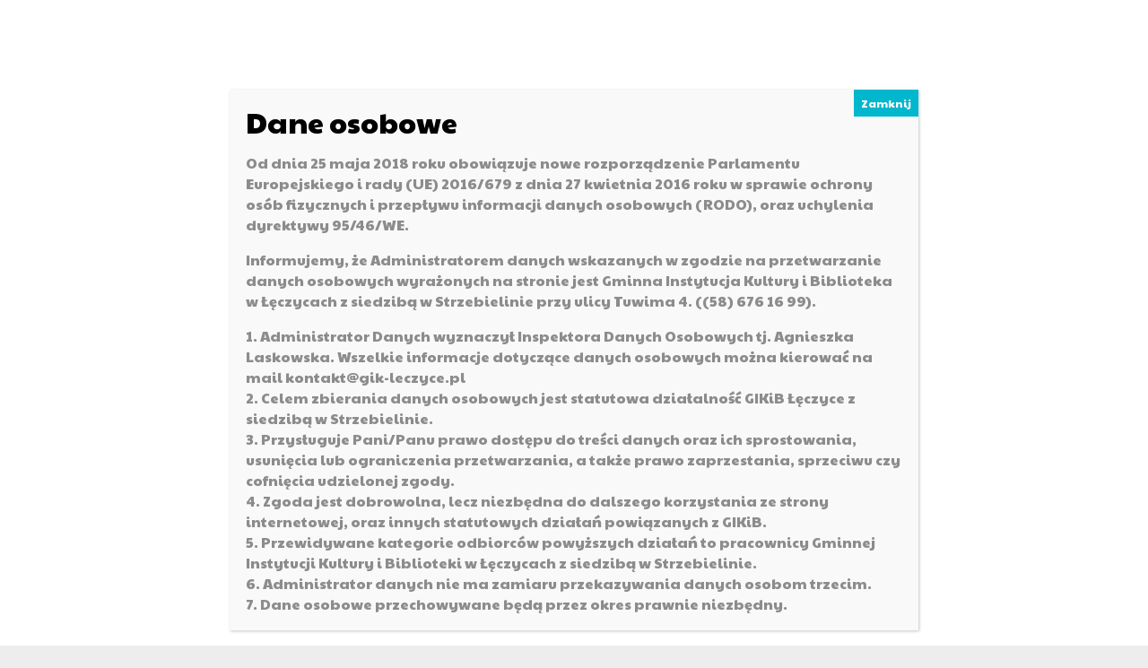

--- FILE ---
content_type: text/html; charset=UTF-8
request_url: http://gik-leczyce.pl/2013/10/28/lgd-kaszubska-droga-konkurs1/
body_size: 85622
content:
<!DOCTYPE html>
<html lang="pl-PL">
<head>
	<meta charset="UTF-8">
	<meta name="viewport" content="width=device-width, initial-scale=1.0, viewport-fit=cover" />			<title>
			LGD KASZUBSKA DROGA &#8211; KONKURS &#8211; GIK		</title>
		<meta name='robots' content='max-image-preview:large' />
	<style>img:is([sizes="auto" i], [sizes^="auto," i]) { contain-intrinsic-size: 3000px 1500px }</style>
	<link rel='dns-prefetch' href='//cdnjs.cloudflare.com' />
<link rel="alternate" type="application/rss+xml" title="GIK &raquo; LGD KASZUBSKA DROGA &#8211; KONKURS Kanał z komentarzami" href="https://gik-leczyce.pl/2013/10/28/lgd-kaszubska-droga-konkurs1/feed/" />
<script type="text/javascript">
/* <![CDATA[ */
window._wpemojiSettings = {"baseUrl":"https:\/\/s.w.org\/images\/core\/emoji\/15.0.3\/72x72\/","ext":".png","svgUrl":"https:\/\/s.w.org\/images\/core\/emoji\/15.0.3\/svg\/","svgExt":".svg","source":{"concatemoji":"http:\/\/gik-leczyce.pl\/wp-includes\/js\/wp-emoji-release.min.js?ver=6.7.4"}};
/*! This file is auto-generated */
!function(i,n){var o,s,e;function c(e){try{var t={supportTests:e,timestamp:(new Date).valueOf()};sessionStorage.setItem(o,JSON.stringify(t))}catch(e){}}function p(e,t,n){e.clearRect(0,0,e.canvas.width,e.canvas.height),e.fillText(t,0,0);var t=new Uint32Array(e.getImageData(0,0,e.canvas.width,e.canvas.height).data),r=(e.clearRect(0,0,e.canvas.width,e.canvas.height),e.fillText(n,0,0),new Uint32Array(e.getImageData(0,0,e.canvas.width,e.canvas.height).data));return t.every(function(e,t){return e===r[t]})}function u(e,t,n){switch(t){case"flag":return n(e,"\ud83c\udff3\ufe0f\u200d\u26a7\ufe0f","\ud83c\udff3\ufe0f\u200b\u26a7\ufe0f")?!1:!n(e,"\ud83c\uddfa\ud83c\uddf3","\ud83c\uddfa\u200b\ud83c\uddf3")&&!n(e,"\ud83c\udff4\udb40\udc67\udb40\udc62\udb40\udc65\udb40\udc6e\udb40\udc67\udb40\udc7f","\ud83c\udff4\u200b\udb40\udc67\u200b\udb40\udc62\u200b\udb40\udc65\u200b\udb40\udc6e\u200b\udb40\udc67\u200b\udb40\udc7f");case"emoji":return!n(e,"\ud83d\udc26\u200d\u2b1b","\ud83d\udc26\u200b\u2b1b")}return!1}function f(e,t,n){var r="undefined"!=typeof WorkerGlobalScope&&self instanceof WorkerGlobalScope?new OffscreenCanvas(300,150):i.createElement("canvas"),a=r.getContext("2d",{willReadFrequently:!0}),o=(a.textBaseline="top",a.font="600 32px Arial",{});return e.forEach(function(e){o[e]=t(a,e,n)}),o}function t(e){var t=i.createElement("script");t.src=e,t.defer=!0,i.head.appendChild(t)}"undefined"!=typeof Promise&&(o="wpEmojiSettingsSupports",s=["flag","emoji"],n.supports={everything:!0,everythingExceptFlag:!0},e=new Promise(function(e){i.addEventListener("DOMContentLoaded",e,{once:!0})}),new Promise(function(t){var n=function(){try{var e=JSON.parse(sessionStorage.getItem(o));if("object"==typeof e&&"number"==typeof e.timestamp&&(new Date).valueOf()<e.timestamp+604800&&"object"==typeof e.supportTests)return e.supportTests}catch(e){}return null}();if(!n){if("undefined"!=typeof Worker&&"undefined"!=typeof OffscreenCanvas&&"undefined"!=typeof URL&&URL.createObjectURL&&"undefined"!=typeof Blob)try{var e="postMessage("+f.toString()+"("+[JSON.stringify(s),u.toString(),p.toString()].join(",")+"));",r=new Blob([e],{type:"text/javascript"}),a=new Worker(URL.createObjectURL(r),{name:"wpTestEmojiSupports"});return void(a.onmessage=function(e){c(n=e.data),a.terminate(),t(n)})}catch(e){}c(n=f(s,u,p))}t(n)}).then(function(e){for(var t in e)n.supports[t]=e[t],n.supports.everything=n.supports.everything&&n.supports[t],"flag"!==t&&(n.supports.everythingExceptFlag=n.supports.everythingExceptFlag&&n.supports[t]);n.supports.everythingExceptFlag=n.supports.everythingExceptFlag&&!n.supports.flag,n.DOMReady=!1,n.readyCallback=function(){n.DOMReady=!0}}).then(function(){return e}).then(function(){var e;n.supports.everything||(n.readyCallback(),(e=n.source||{}).concatemoji?t(e.concatemoji):e.wpemoji&&e.twemoji&&(t(e.twemoji),t(e.wpemoji)))}))}((window,document),window._wpemojiSettings);
/* ]]> */
</script>
<style id='wp-emoji-styles-inline-css' type='text/css'>

	img.wp-smiley, img.emoji {
		display: inline !important;
		border: none !important;
		box-shadow: none !important;
		height: 1em !important;
		width: 1em !important;
		margin: 0 0.07em !important;
		vertical-align: -0.1em !important;
		background: none !important;
		padding: 0 !important;
	}
</style>
<link rel='stylesheet' id='wp-block-library-css' href='http://gik-leczyce.pl/wp-includes/css/dist/block-library/style.min.css?ver=6.7.4' type='text/css' media='all' />
<link rel='stylesheet' id='wp-components-css' href='http://gik-leczyce.pl/wp-includes/css/dist/components/style.min.css?ver=6.7.4' type='text/css' media='all' />
<link rel='stylesheet' id='wp-preferences-css' href='http://gik-leczyce.pl/wp-includes/css/dist/preferences/style.min.css?ver=6.7.4' type='text/css' media='all' />
<link rel='stylesheet' id='wp-block-editor-css' href='http://gik-leczyce.pl/wp-includes/css/dist/block-editor/style.min.css?ver=6.7.4' type='text/css' media='all' />
<link rel='stylesheet' id='popup-maker-block-library-style-css' href='http://gik-leczyce.pl/wp-content/plugins/popup-maker/dist/packages/block-library-style.css?ver=dbea705cfafe089d65f1' type='text/css' media='all' />
<style id='classic-theme-styles-inline-css' type='text/css'>
/*! This file is auto-generated */
.wp-block-button__link{color:#fff;background-color:#32373c;border-radius:9999px;box-shadow:none;text-decoration:none;padding:calc(.667em + 2px) calc(1.333em + 2px);font-size:1.125em}.wp-block-file__button{background:#32373c;color:#fff;text-decoration:none}
</style>
<style id='global-styles-inline-css' type='text/css'>
:root{--wp--preset--aspect-ratio--square: 1;--wp--preset--aspect-ratio--4-3: 4/3;--wp--preset--aspect-ratio--3-4: 3/4;--wp--preset--aspect-ratio--3-2: 3/2;--wp--preset--aspect-ratio--2-3: 2/3;--wp--preset--aspect-ratio--16-9: 16/9;--wp--preset--aspect-ratio--9-16: 9/16;--wp--preset--color--black: #000000;--wp--preset--color--cyan-bluish-gray: #abb8c3;--wp--preset--color--white: #ffffff;--wp--preset--color--pale-pink: #f78da7;--wp--preset--color--vivid-red: #cf2e2e;--wp--preset--color--luminous-vivid-orange: #ff6900;--wp--preset--color--luminous-vivid-amber: #fcb900;--wp--preset--color--light-green-cyan: #7bdcb5;--wp--preset--color--vivid-green-cyan: #00d084;--wp--preset--color--pale-cyan-blue: #8ed1fc;--wp--preset--color--vivid-cyan-blue: #0693e3;--wp--preset--color--vivid-purple: #9b51e0;--wp--preset--gradient--vivid-cyan-blue-to-vivid-purple: linear-gradient(135deg,rgba(6,147,227,1) 0%,rgb(155,81,224) 100%);--wp--preset--gradient--light-green-cyan-to-vivid-green-cyan: linear-gradient(135deg,rgb(122,220,180) 0%,rgb(0,208,130) 100%);--wp--preset--gradient--luminous-vivid-amber-to-luminous-vivid-orange: linear-gradient(135deg,rgba(252,185,0,1) 0%,rgba(255,105,0,1) 100%);--wp--preset--gradient--luminous-vivid-orange-to-vivid-red: linear-gradient(135deg,rgba(255,105,0,1) 0%,rgb(207,46,46) 100%);--wp--preset--gradient--very-light-gray-to-cyan-bluish-gray: linear-gradient(135deg,rgb(238,238,238) 0%,rgb(169,184,195) 100%);--wp--preset--gradient--cool-to-warm-spectrum: linear-gradient(135deg,rgb(74,234,220) 0%,rgb(151,120,209) 20%,rgb(207,42,186) 40%,rgb(238,44,130) 60%,rgb(251,105,98) 80%,rgb(254,248,76) 100%);--wp--preset--gradient--blush-light-purple: linear-gradient(135deg,rgb(255,206,236) 0%,rgb(152,150,240) 100%);--wp--preset--gradient--blush-bordeaux: linear-gradient(135deg,rgb(254,205,165) 0%,rgb(254,45,45) 50%,rgb(107,0,62) 100%);--wp--preset--gradient--luminous-dusk: linear-gradient(135deg,rgb(255,203,112) 0%,rgb(199,81,192) 50%,rgb(65,88,208) 100%);--wp--preset--gradient--pale-ocean: linear-gradient(135deg,rgb(255,245,203) 0%,rgb(182,227,212) 50%,rgb(51,167,181) 100%);--wp--preset--gradient--electric-grass: linear-gradient(135deg,rgb(202,248,128) 0%,rgb(113,206,126) 100%);--wp--preset--gradient--midnight: linear-gradient(135deg,rgb(2,3,129) 0%,rgb(40,116,252) 100%);--wp--preset--font-size--small: 13px;--wp--preset--font-size--medium: 20px;--wp--preset--font-size--large: 36px;--wp--preset--font-size--x-large: 42px;--wp--preset--spacing--20: 0.44rem;--wp--preset--spacing--30: 0.67rem;--wp--preset--spacing--40: 1rem;--wp--preset--spacing--50: 1.5rem;--wp--preset--spacing--60: 2.25rem;--wp--preset--spacing--70: 3.38rem;--wp--preset--spacing--80: 5.06rem;--wp--preset--shadow--natural: 6px 6px 9px rgba(0, 0, 0, 0.2);--wp--preset--shadow--deep: 12px 12px 50px rgba(0, 0, 0, 0.4);--wp--preset--shadow--sharp: 6px 6px 0px rgba(0, 0, 0, 0.2);--wp--preset--shadow--outlined: 6px 6px 0px -3px rgba(255, 255, 255, 1), 6px 6px rgba(0, 0, 0, 1);--wp--preset--shadow--crisp: 6px 6px 0px rgba(0, 0, 0, 1);}:where(.is-layout-flex){gap: 0.5em;}:where(.is-layout-grid){gap: 0.5em;}body .is-layout-flex{display: flex;}.is-layout-flex{flex-wrap: wrap;align-items: center;}.is-layout-flex > :is(*, div){margin: 0;}body .is-layout-grid{display: grid;}.is-layout-grid > :is(*, div){margin: 0;}:where(.wp-block-columns.is-layout-flex){gap: 2em;}:where(.wp-block-columns.is-layout-grid){gap: 2em;}:where(.wp-block-post-template.is-layout-flex){gap: 1.25em;}:where(.wp-block-post-template.is-layout-grid){gap: 1.25em;}.has-black-color{color: var(--wp--preset--color--black) !important;}.has-cyan-bluish-gray-color{color: var(--wp--preset--color--cyan-bluish-gray) !important;}.has-white-color{color: var(--wp--preset--color--white) !important;}.has-pale-pink-color{color: var(--wp--preset--color--pale-pink) !important;}.has-vivid-red-color{color: var(--wp--preset--color--vivid-red) !important;}.has-luminous-vivid-orange-color{color: var(--wp--preset--color--luminous-vivid-orange) !important;}.has-luminous-vivid-amber-color{color: var(--wp--preset--color--luminous-vivid-amber) !important;}.has-light-green-cyan-color{color: var(--wp--preset--color--light-green-cyan) !important;}.has-vivid-green-cyan-color{color: var(--wp--preset--color--vivid-green-cyan) !important;}.has-pale-cyan-blue-color{color: var(--wp--preset--color--pale-cyan-blue) !important;}.has-vivid-cyan-blue-color{color: var(--wp--preset--color--vivid-cyan-blue) !important;}.has-vivid-purple-color{color: var(--wp--preset--color--vivid-purple) !important;}.has-black-background-color{background-color: var(--wp--preset--color--black) !important;}.has-cyan-bluish-gray-background-color{background-color: var(--wp--preset--color--cyan-bluish-gray) !important;}.has-white-background-color{background-color: var(--wp--preset--color--white) !important;}.has-pale-pink-background-color{background-color: var(--wp--preset--color--pale-pink) !important;}.has-vivid-red-background-color{background-color: var(--wp--preset--color--vivid-red) !important;}.has-luminous-vivid-orange-background-color{background-color: var(--wp--preset--color--luminous-vivid-orange) !important;}.has-luminous-vivid-amber-background-color{background-color: var(--wp--preset--color--luminous-vivid-amber) !important;}.has-light-green-cyan-background-color{background-color: var(--wp--preset--color--light-green-cyan) !important;}.has-vivid-green-cyan-background-color{background-color: var(--wp--preset--color--vivid-green-cyan) !important;}.has-pale-cyan-blue-background-color{background-color: var(--wp--preset--color--pale-cyan-blue) !important;}.has-vivid-cyan-blue-background-color{background-color: var(--wp--preset--color--vivid-cyan-blue) !important;}.has-vivid-purple-background-color{background-color: var(--wp--preset--color--vivid-purple) !important;}.has-black-border-color{border-color: var(--wp--preset--color--black) !important;}.has-cyan-bluish-gray-border-color{border-color: var(--wp--preset--color--cyan-bluish-gray) !important;}.has-white-border-color{border-color: var(--wp--preset--color--white) !important;}.has-pale-pink-border-color{border-color: var(--wp--preset--color--pale-pink) !important;}.has-vivid-red-border-color{border-color: var(--wp--preset--color--vivid-red) !important;}.has-luminous-vivid-orange-border-color{border-color: var(--wp--preset--color--luminous-vivid-orange) !important;}.has-luminous-vivid-amber-border-color{border-color: var(--wp--preset--color--luminous-vivid-amber) !important;}.has-light-green-cyan-border-color{border-color: var(--wp--preset--color--light-green-cyan) !important;}.has-vivid-green-cyan-border-color{border-color: var(--wp--preset--color--vivid-green-cyan) !important;}.has-pale-cyan-blue-border-color{border-color: var(--wp--preset--color--pale-cyan-blue) !important;}.has-vivid-cyan-blue-border-color{border-color: var(--wp--preset--color--vivid-cyan-blue) !important;}.has-vivid-purple-border-color{border-color: var(--wp--preset--color--vivid-purple) !important;}.has-vivid-cyan-blue-to-vivid-purple-gradient-background{background: var(--wp--preset--gradient--vivid-cyan-blue-to-vivid-purple) !important;}.has-light-green-cyan-to-vivid-green-cyan-gradient-background{background: var(--wp--preset--gradient--light-green-cyan-to-vivid-green-cyan) !important;}.has-luminous-vivid-amber-to-luminous-vivid-orange-gradient-background{background: var(--wp--preset--gradient--luminous-vivid-amber-to-luminous-vivid-orange) !important;}.has-luminous-vivid-orange-to-vivid-red-gradient-background{background: var(--wp--preset--gradient--luminous-vivid-orange-to-vivid-red) !important;}.has-very-light-gray-to-cyan-bluish-gray-gradient-background{background: var(--wp--preset--gradient--very-light-gray-to-cyan-bluish-gray) !important;}.has-cool-to-warm-spectrum-gradient-background{background: var(--wp--preset--gradient--cool-to-warm-spectrum) !important;}.has-blush-light-purple-gradient-background{background: var(--wp--preset--gradient--blush-light-purple) !important;}.has-blush-bordeaux-gradient-background{background: var(--wp--preset--gradient--blush-bordeaux) !important;}.has-luminous-dusk-gradient-background{background: var(--wp--preset--gradient--luminous-dusk) !important;}.has-pale-ocean-gradient-background{background: var(--wp--preset--gradient--pale-ocean) !important;}.has-electric-grass-gradient-background{background: var(--wp--preset--gradient--electric-grass) !important;}.has-midnight-gradient-background{background: var(--wp--preset--gradient--midnight) !important;}.has-small-font-size{font-size: var(--wp--preset--font-size--small) !important;}.has-medium-font-size{font-size: var(--wp--preset--font-size--medium) !important;}.has-large-font-size{font-size: var(--wp--preset--font-size--large) !important;}.has-x-large-font-size{font-size: var(--wp--preset--font-size--x-large) !important;}
:where(.wp-block-post-template.is-layout-flex){gap: 1.25em;}:where(.wp-block-post-template.is-layout-grid){gap: 1.25em;}
:where(.wp-block-columns.is-layout-flex){gap: 2em;}:where(.wp-block-columns.is-layout-grid){gap: 2em;}
:root :where(.wp-block-pullquote){font-size: 1.5em;line-height: 1.6;}
</style>
<link rel='stylesheet' id='dashicons-css' href='http://gik-leczyce.pl/wp-includes/css/dashicons.min.css?ver=6.7.4' type='text/css' media='all' />
<link rel='stylesheet' id='admin-bar-css' href='http://gik-leczyce.pl/wp-includes/css/admin-bar.min.css?ver=6.7.4' type='text/css' media='all' />
<style id='admin-bar-inline-css' type='text/css'>

    /* Hide CanvasJS credits for P404 charts specifically */
    #p404RedirectChart .canvasjs-chart-credit {
        display: none !important;
    }
    
    #p404RedirectChart canvas {
        border-radius: 6px;
    }

    .p404-redirect-adminbar-weekly-title {
        font-weight: bold;
        font-size: 14px;
        color: #fff;
        margin-bottom: 6px;
    }

    #wpadminbar #wp-admin-bar-p404_free_top_button .ab-icon:before {
        content: "\f103";
        color: #dc3545;
        top: 3px;
    }
    
    #wp-admin-bar-p404_free_top_button .ab-item {
        min-width: 80px !important;
        padding: 0px !important;
    }
    
    /* Ensure proper positioning and z-index for P404 dropdown */
    .p404-redirect-adminbar-dropdown-wrap { 
        min-width: 0; 
        padding: 0;
        position: static !important;
    }
    
    #wpadminbar #wp-admin-bar-p404_free_top_button_dropdown {
        position: static !important;
    }
    
    #wpadminbar #wp-admin-bar-p404_free_top_button_dropdown .ab-item {
        padding: 0 !important;
        margin: 0 !important;
    }
    
    .p404-redirect-dropdown-container {
        min-width: 340px;
        padding: 18px 18px 12px 18px;
        background: #23282d !important;
        color: #fff;
        border-radius: 12px;
        box-shadow: 0 8px 32px rgba(0,0,0,0.25);
        margin-top: 10px;
        position: relative !important;
        z-index: 999999 !important;
        display: block !important;
        border: 1px solid #444;
    }
    
    /* Ensure P404 dropdown appears on hover */
    #wpadminbar #wp-admin-bar-p404_free_top_button .p404-redirect-dropdown-container { 
        display: none !important;
    }
    
    #wpadminbar #wp-admin-bar-p404_free_top_button:hover .p404-redirect-dropdown-container { 
        display: block !important;
    }
    
    #wpadminbar #wp-admin-bar-p404_free_top_button:hover #wp-admin-bar-p404_free_top_button_dropdown .p404-redirect-dropdown-container {
        display: block !important;
    }
    
    .p404-redirect-card {
        background: #2c3338;
        border-radius: 8px;
        padding: 18px 18px 12px 18px;
        box-shadow: 0 2px 8px rgba(0,0,0,0.07);
        display: flex;
        flex-direction: column;
        align-items: flex-start;
        border: 1px solid #444;
    }
    
    .p404-redirect-btn {
        display: inline-block;
        background: #dc3545;
        color: #fff !important;
        font-weight: bold;
        padding: 5px 22px;
        border-radius: 8px;
        text-decoration: none;
        font-size: 17px;
        transition: background 0.2s, box-shadow 0.2s;
        margin-top: 8px;
        box-shadow: 0 2px 8px rgba(220,53,69,0.15);
        text-align: center;
        line-height: 1.6;
    }
    
    .p404-redirect-btn:hover {
        background: #c82333;
        color: #fff !important;
        box-shadow: 0 4px 16px rgba(220,53,69,0.25);
    }
    
    /* Prevent conflicts with other admin bar dropdowns */
    #wpadminbar .ab-top-menu > li:hover > .ab-item,
    #wpadminbar .ab-top-menu > li.hover > .ab-item {
        z-index: auto;
    }
    
    #wpadminbar #wp-admin-bar-p404_free_top_button:hover > .ab-item {
        z-index: 999998 !important;
    }
    
</style>
<link rel='stylesheet' id='cookie-notice-front-css' href='http://gik-leczyce.pl/wp-content/plugins/cookie-notice/css/front.min.css?ver=2.5.9' type='text/css' media='all' />
<link rel='stylesheet' id='pojo-a11y-css' href='http://gik-leczyce.pl/wp-content/plugins/pojo-accessibility/modules/legacy/assets/css/style.min.css?ver=1.0.0' type='text/css' media='all' />
<link rel='stylesheet' id='bootstrap-css-css' href='http://gik-leczyce.pl/wp-content/themes/seo-partner/css/bootstrap.min.css?ver=6.7.4' type='text/css' media='all' />
<link rel='stylesheet' id='simplelightbox-css-css' href='http://gik-leczyce.pl/wp-content/themes/seo-partner/css/simpleLightbox.min.css?ver=6.7.4' type='text/css' media='all' />
<link rel='stylesheet' id='font-awesome-css-css' href='http://gik-leczyce.pl/wp-content/themes/seo-partner/css/font-awesome.min.css?ver=6.7.4' type='text/css' media='all' />
<link rel='stylesheet' id='style-css' href='http://gik-leczyce.pl/wp-content/themes/seo-partner/style.css?ver=6.7.4' type='text/css' media='all' />
<link rel='stylesheet' id='aos-css-css' href='http://gik-leczyce.pl/wp-content/themes/seo-partner/css/aos.css?ver=6.7.4' type='text/css' media='all' />
<link rel='stylesheet' id='elementor-frontend-css' href='http://gik-leczyce.pl/wp-content/plugins/elementor/assets/css/frontend.min.css?ver=3.27.2' type='text/css' media='all' />
<link rel='stylesheet' id='widget-spacer-css' href='http://gik-leczyce.pl/wp-content/plugins/elementor/assets/css/widget-spacer.min.css?ver=3.27.2' type='text/css' media='all' />
<link rel='stylesheet' id='widget-image-css' href='http://gik-leczyce.pl/wp-content/plugins/elementor/assets/css/widget-image.min.css?ver=3.27.2' type='text/css' media='all' />
<link rel='stylesheet' id='widget-nav-menu-css' href='http://gik-leczyce.pl/wp-content/plugins/elementor-pro/assets/css/widget-nav-menu.min.css?ver=3.27.1' type='text/css' media='all' />
<link rel='stylesheet' id='widget-text-editor-css' href='http://gik-leczyce.pl/wp-content/plugins/elementor/assets/css/widget-text-editor.min.css?ver=3.27.2' type='text/css' media='all' />
<link rel='stylesheet' id='elementor-icons-css' href='http://gik-leczyce.pl/wp-content/plugins/elementor/assets/lib/eicons/css/elementor-icons.min.css?ver=5.35.0' type='text/css' media='all' />
<link rel='stylesheet' id='elementor-post-31590-css' href='http://gik-leczyce.pl/wp-content/uploads/elementor/css/post-31590.css?ver=1738061448' type='text/css' media='all' />
<link rel='stylesheet' id='elementor-post-32507-css' href='http://gik-leczyce.pl/wp-content/uploads/elementor/css/post-32507.css?ver=1741858732' type='text/css' media='all' />
<link rel='stylesheet' id='elementor-post-32532-css' href='http://gik-leczyce.pl/wp-content/uploads/elementor/css/post-32532.css?ver=1738308591' type='text/css' media='all' />
<link rel='stylesheet' id='popup-maker-site-css' href='//gik-leczyce.pl/wp-content/uploads/pum/pum-site-styles.css?generated=1755185914&#038;ver=1.21.5' type='text/css' media='all' />
<link rel='stylesheet' id='google-fonts-1-css' href='https://fonts.googleapis.com/css?family=Roboto%3A100%2C100italic%2C200%2C200italic%2C300%2C300italic%2C400%2C400italic%2C500%2C500italic%2C600%2C600italic%2C700%2C700italic%2C800%2C800italic%2C900%2C900italic%7CRoboto+Slab%3A100%2C100italic%2C200%2C200italic%2C300%2C300italic%2C400%2C400italic%2C500%2C500italic%2C600%2C600italic%2C700%2C700italic%2C800%2C800italic%2C900%2C900italic%7CAlata%3A100%2C100italic%2C200%2C200italic%2C300%2C300italic%2C400%2C400italic%2C500%2C500italic%2C600%2C600italic%2C700%2C700italic%2C800%2C800italic%2C900%2C900italic&#038;display=swap&#038;subset=latin-ext&#038;ver=6.7.4' type='text/css' media='all' />
<link rel='stylesheet' id='elementor-icons-shared-0-css' href='http://gik-leczyce.pl/wp-content/plugins/elementor/assets/lib/font-awesome/css/fontawesome.min.css?ver=5.15.3' type='text/css' media='all' />
<link rel='stylesheet' id='elementor-icons-fa-solid-css' href='http://gik-leczyce.pl/wp-content/plugins/elementor/assets/lib/font-awesome/css/solid.min.css?ver=5.15.3' type='text/css' media='all' />
<link rel="preconnect" href="https://fonts.gstatic.com/" crossorigin><script type="text/javascript" src="http://gik-leczyce.pl/wp-includes/js/jquery/jquery.min.js?ver=3.7.1" id="jquery-core-js"></script>
<script type="text/javascript" src="http://gik-leczyce.pl/wp-includes/js/jquery/jquery-migrate.min.js?ver=3.4.1" id="jquery-migrate-js"></script>
<script type="text/javascript" src="http://gik-leczyce.pl/wp-content/themes/seo-partner/js/scripts.js?ver=6.7.4" id="scripts-js-js"></script>
<link rel="https://api.w.org/" href="https://gik-leczyce.pl/wp-json/" /><link rel="alternate" title="JSON" type="application/json" href="https://gik-leczyce.pl/wp-json/wp/v2/posts/641" /><link rel="EditURI" type="application/rsd+xml" title="RSD" href="https://gik-leczyce.pl/xmlrpc.php?rsd" />
<meta name="generator" content="WordPress 6.7.4" />
<link rel="canonical" href="https://gik-leczyce.pl/2013/10/28/lgd-kaszubska-droga-konkurs1/" />
<link rel='shortlink' href='https://gik-leczyce.pl/?p=641' />
<link rel="alternate" title="oEmbed (JSON)" type="application/json+oembed" href="https://gik-leczyce.pl/wp-json/oembed/1.0/embed?url=https%3A%2F%2Fgik-leczyce.pl%2F2013%2F10%2F28%2Flgd-kaszubska-droga-konkurs1%2F" />
<link rel="alternate" title="oEmbed (XML)" type="text/xml+oembed" href="https://gik-leczyce.pl/wp-json/oembed/1.0/embed?url=https%3A%2F%2Fgik-leczyce.pl%2F2013%2F10%2F28%2Flgd-kaszubska-droga-konkurs1%2F&#038;format=xml" />

		<!-- GA Google Analytics @ https://m0n.co/ga -->
		<script async src="https://www.googletagmanager.com/gtag/js?id=G-EH1JXLL7QJ"></script>
		<script>
			window.dataLayer = window.dataLayer || [];
			function gtag(){dataLayer.push(arguments);}
			gtag('js', new Date());
			gtag('config', 'G-EH1JXLL7QJ');
		</script>

	
	<style id="zeno-font-resizer" type="text/css">
		p.zeno_font_resizer .screen-reader-text {
			border: 0;
			clip: rect(1px, 1px, 1px, 1px);
			clip-path: inset(50%);
			height: 1px;
			margin: -1px;
			overflow: hidden;
			padding: 0;
			position: absolute;
			width: 1px;
			word-wrap: normal !important;
		}
	</style>
	<style type="text/css">
#pojo-a11y-toolbar .pojo-a11y-toolbar-toggle a{ background-color: #96be2a;	color: #ffffff;}
#pojo-a11y-toolbar .pojo-a11y-toolbar-overlay, #pojo-a11y-toolbar .pojo-a11y-toolbar-overlay ul.pojo-a11y-toolbar-items.pojo-a11y-links{ border-color: #96be2a;}
body.pojo-a11y-focusable a:focus{ outline-style: groove !important;	outline-width: 1px !important;	outline-color: #FF0000 !important;}
#pojo-a11y-toolbar{ top: 100px !important;}
#pojo-a11y-toolbar .pojo-a11y-toolbar-overlay{ background-color: #ffffff;}
#pojo-a11y-toolbar .pojo-a11y-toolbar-overlay ul.pojo-a11y-toolbar-items li.pojo-a11y-toolbar-item a, #pojo-a11y-toolbar .pojo-a11y-toolbar-overlay p.pojo-a11y-toolbar-title{ color: #333333;}
#pojo-a11y-toolbar .pojo-a11y-toolbar-overlay ul.pojo-a11y-toolbar-items li.pojo-a11y-toolbar-item a.active{ background-color: #4054b2;	color: #ffffff;}
@media (max-width: 767px) { #pojo-a11y-toolbar { top: 50px !important; } }</style>			<style>
				.e-con.e-parent:nth-of-type(n+4):not(.e-lazyloaded):not(.e-no-lazyload),
				.e-con.e-parent:nth-of-type(n+4):not(.e-lazyloaded):not(.e-no-lazyload) * {
					background-image: none !important;
				}
				@media screen and (max-height: 1024px) {
					.e-con.e-parent:nth-of-type(n+3):not(.e-lazyloaded):not(.e-no-lazyload),
					.e-con.e-parent:nth-of-type(n+3):not(.e-lazyloaded):not(.e-no-lazyload) * {
						background-image: none !important;
					}
				}
				@media screen and (max-height: 640px) {
					.e-con.e-parent:nth-of-type(n+2):not(.e-lazyloaded):not(.e-no-lazyload),
					.e-con.e-parent:nth-of-type(n+2):not(.e-lazyloaded):not(.e-no-lazyload) * {
						background-image: none !important;
					}
				}
			</style>
					<style type="text/css" id="wp-custom-css">
			.ngg-galleryoverview+h1{
	display: none;
}
.font-sizer {
display: none;
}
.footer-pse-logo{
	padding: 10px 0px 0px;
}
.footer-pse-logo img{
	width: 100%;
	max-width: 240px;
	max-height: 200px;
	height: 200px;
	object-fit: contain;
	background: #ffffff;
}
.page-header{
	display:none;
}
.archive .post-single .post-thumb{
	height: 250px !important;
}		</style>
		</head>
<body class="post-template-default single single-post postid-641 single-format-standard wp-custom-logo cookies-not-set elementor-default elementor-kit-31590">
		<div data-elementor-type="header" data-elementor-id="32507" class="elementor elementor-32507 elementor-location-header" data-elementor-post-type="elementor_library">
					<section class="elementor-section elementor-top-section elementor-element elementor-element-dca1f0b elementor-section-boxed elementor-section-height-default elementor-section-height-default" data-id="dca1f0b" data-element_type="section">
						<div class="elementor-container elementor-column-gap-default">
					<div class="elementor-column elementor-col-100 elementor-top-column elementor-element elementor-element-c9013db" data-id="c9013db" data-element_type="column">
			<div class="elementor-widget-wrap elementor-element-populated">
						<div class="elementor-element elementor-element-cf092ab elementor-widget elementor-widget-spacer" data-id="cf092ab" data-element_type="widget" data-widget_type="spacer.default">
				<div class="elementor-widget-container">
							<div class="elementor-spacer">
			<div class="elementor-spacer-inner"></div>
		</div>
						</div>
				</div>
					</div>
		</div>
					</div>
		</section>
				<section class="elementor-section elementor-top-section elementor-element elementor-element-6f78975 elementor-section-boxed elementor-section-height-default elementor-section-height-default" data-id="6f78975" data-element_type="section" data-settings="{&quot;background_background&quot;:&quot;classic&quot;}">
						<div class="elementor-container elementor-column-gap-default">
					<div class="elementor-column elementor-col-50 elementor-top-column elementor-element elementor-element-c9cac5d" data-id="c9cac5d" data-element_type="column">
			<div class="elementor-widget-wrap elementor-element-populated">
						<div class="elementor-element elementor-element-6fcb251 elementor-widget__width-initial elementor-widget elementor-widget-image" data-id="6fcb251" data-element_type="widget" data-widget_type="image.default">
				<div class="elementor-widget-container">
																<a href="https://gik-leczyce.pl">
							<img fetchpriority="high" width="1024" height="346" src="https://gik-leczyce.pl/wp-content/uploads/2021/04/gikib_logo_1-1024x346.png" class="attachment-large size-large wp-image-29781" alt="" srcset="https://gik-leczyce.pl/wp-content/uploads/2021/04/gikib_logo_1-1024x346.png 1024w, https://gik-leczyce.pl/wp-content/uploads/2021/04/gikib_logo_1-300x101.png 300w, https://gik-leczyce.pl/wp-content/uploads/2021/04/gikib_logo_1-768x260.png 768w, https://gik-leczyce.pl/wp-content/uploads/2021/04/gikib_logo_1-1536x520.png 1536w, https://gik-leczyce.pl/wp-content/uploads/2021/04/gikib_logo_1-2048x693.png 2048w" sizes="(max-width: 1024px) 100vw, 1024px" />								</a>
															</div>
				</div>
					</div>
		</div>
				<div class="elementor-column elementor-col-50 elementor-top-column elementor-element elementor-element-dd8706c" data-id="dd8706c" data-element_type="column" data-settings="{&quot;background_background&quot;:&quot;gradient&quot;}">
			<div class="elementor-widget-wrap elementor-element-populated">
						<div class="elementor-element elementor-element-3483c65 elementor-nav-menu__align-center elementor-nav-menu--stretch header-navigation elementor-nav-menu__text-align-center elementor-widget__width-initial elementor-nav-menu--dropdown-tablet elementor-nav-menu--toggle elementor-nav-menu--burger elementor-widget elementor-widget-nav-menu" data-id="3483c65" data-element_type="widget" data-settings="{&quot;full_width&quot;:&quot;stretch&quot;,&quot;submenu_icon&quot;:{&quot;value&quot;:&quot;&lt;i class=\&quot;fas fa-arrow-circle-down\&quot;&gt;&lt;\/i&gt;&quot;,&quot;library&quot;:&quot;fa-solid&quot;},&quot;layout&quot;:&quot;horizontal&quot;,&quot;toggle&quot;:&quot;burger&quot;}" data-widget_type="nav-menu.default">
				<div class="elementor-widget-container">
								<nav aria-label="Menu" class="elementor-nav-menu--main elementor-nav-menu__container elementor-nav-menu--layout-horizontal e--pointer-none">
				<ul id="menu-1-3483c65" class="elementor-nav-menu"><li class="menu-item menu-item-type-custom menu-item-object-custom menu-item-26684"><a href="http://gik-leczyce.pl/category/aktualnosci/" class="elementor-item">Strona główna</a></li>
<li class="menu-item menu-item-type-custom menu-item-object-custom menu-item-has-children menu-item-32513"><a href="http://gik-leczyce.pl/imprezy/" class="elementor-item">Imprezy</a>
<ul class="sub-menu elementor-nav-menu--dropdown">
	<li class="menu-item menu-item-type-post_type menu-item-object-page menu-item-40141"><a href="https://gik-leczyce.pl/imprezy/pomorski-jesienny-festiwal-piosenki/" class="elementor-sub-item">POMORSKI JESIENNY FESTIWAL PIOSENKI</a></li>
	<li class="menu-item menu-item-type-custom menu-item-object-custom menu-item-35604"><a href="https://calendar.google.com/calendar/embed?height=600&#038;wkst=1&#038;bgcolor=%23ffffff&#038;ctz=Europe%2FWarsaw&#038;src=a29udGFrdEBnaWstbGVjenljZS5wbA&#038;color=%23039BE5" class="elementor-sub-item">Kalendarz imprez</a></li>
	<li class="menu-item menu-item-type-post_type menu-item-object-page menu-item-1988"><a href="https://gik-leczyce.pl/galeria/" class="elementor-sub-item">Galeria</a></li>
</ul>
</li>
<li class="menu-item menu-item-type-post_type menu-item-object-page menu-item-has-children menu-item-36694"><a href="https://gik-leczyce.pl/zajecia-cykliczne/" class="elementor-item">Zajęcia cykliczne</a>
<ul class="sub-menu elementor-nav-menu--dropdown">
	<li class="menu-item menu-item-type-post_type menu-item-object-page menu-item-36801"><a href="https://gik-leczyce.pl/gminna-orkiestra-deta/" class="elementor-sub-item">Gminna Orkiestra Dęta</a></li>
	<li class="menu-item menu-item-type-post_type menu-item-object-page menu-item-36805"><a href="https://gik-leczyce.pl/teatr-odeon/" class="elementor-sub-item">Teatr „Odeon”</a></li>
	<li class="menu-item menu-item-type-post_type menu-item-object-page menu-item-36828"><a href="https://gik-leczyce.pl/chor-gospel/" class="elementor-sub-item">Chór Gospel</a></li>
	<li class="menu-item menu-item-type-post_type menu-item-object-page menu-item-36831"><a href="https://gik-leczyce.pl/gminny-zespol-tanca-hip-hop/" class="elementor-sub-item">Gminny Zespół Tańca Hip-Hop</a></li>
	<li class="menu-item menu-item-type-post_type menu-item-object-page menu-item-36834"><a href="https://gik-leczyce.pl/gminny-klub-seniora/" class="elementor-sub-item">Gminny Klub Seniora</a></li>
	<li class="menu-item menu-item-type-post_type menu-item-object-page menu-item-36837"><a href="https://gik-leczyce.pl/wolontariat-ekipa-smoka-gikusia/" class="elementor-sub-item">Wolontariat „Ekipa Smoka GIKUsia”</a></li>
</ul>
</li>
<li class="menu-item menu-item-type-post_type menu-item-object-page menu-item-has-children menu-item-1987"><a href="https://gik-leczyce.pl/biblioteki/" class="elementor-item">Biblioteki</a>
<ul class="sub-menu elementor-nav-menu--dropdown">
	<li class="menu-item menu-item-type-custom menu-item-object-custom menu-item-28708"><a href="https://m6097.lib.mol.pl" class="elementor-sub-item">Katalog On-line</a></li>
	<li class="menu-item menu-item-type-post_type menu-item-object-page menu-item-2002"><a href="https://gik-leczyce.pl/biblioteki/bozepole-wielkie/" class="elementor-sub-item">Bożepole Wielkie</a></li>
	<li class="menu-item menu-item-type-post_type menu-item-object-page menu-item-2003"><a href="https://gik-leczyce.pl/biblioteki/brzezno-leborskie/" class="elementor-sub-item">Brzeźno Lęborskie</a></li>
	<li class="menu-item menu-item-type-post_type menu-item-object-page menu-item-2054"><a href="https://gik-leczyce.pl/biblioteki/leczyce/" class="elementor-sub-item">Łęczyce</a></li>
	<li class="menu-item menu-item-type-post_type menu-item-object-page menu-item-2055"><a href="https://gik-leczyce.pl/biblioteki/rozlazino/" class="elementor-sub-item">Rozłazino</a></li>
	<li class="menu-item menu-item-type-post_type menu-item-object-page menu-item-2056"><a href="https://gik-leczyce.pl/biblioteki/strzebielino/" class="elementor-sub-item">Strzebielino</a></li>
</ul>
</li>
<li class="menu-item menu-item-type-post_type menu-item-object-page menu-item-has-children menu-item-1992"><a href="https://gik-leczyce.pl/swietlice/" class="elementor-item">Świetlice</a>
<ul class="sub-menu elementor-nav-menu--dropdown">
	<li class="menu-item menu-item-type-post_type menu-item-object-page menu-item-2087"><a href="https://gik-leczyce.pl/swietlice/bozepole-wielkie/" class="elementor-sub-item">Bożepole Wielkie</a></li>
	<li class="menu-item menu-item-type-post_type menu-item-object-page menu-item-23247"><a href="https://gik-leczyce.pl/swietlice/brzezno-leborskie/" class="elementor-sub-item">Brzeźno Lęborskie</a></li>
	<li class="menu-item menu-item-type-post_type menu-item-object-page menu-item-26483"><a href="https://gik-leczyce.pl/swietlice/dziecielec/" class="elementor-sub-item">Dzięcielec</a></li>
	<li class="menu-item menu-item-type-post_type menu-item-object-page menu-item-2088"><a href="https://gik-leczyce.pl/swietlice/kaczkowo/" class="elementor-sub-item">Kaczkowo</a></li>
	<li class="menu-item menu-item-type-post_type menu-item-object-page menu-item-2089"><a href="https://gik-leczyce.pl/swietlice/kisewo/" class="elementor-sub-item">Kisewo</a></li>
	<li class="menu-item menu-item-type-post_type menu-item-object-page menu-item-2090"><a href="https://gik-leczyce.pl/swietlice/nawcz/" class="elementor-sub-item">Nawcz</a></li>
	<li class="menu-item menu-item-type-post_type menu-item-object-page menu-item-2091"><a href="https://gik-leczyce.pl/swietlice/rozlazino/" class="elementor-sub-item">Rozłazino</a></li>
	<li class="menu-item menu-item-type-post_type menu-item-object-page menu-item-35495"><a href="https://gik-leczyce.pl/swietlice/strzebielino/" class="elementor-sub-item">Strzebielino</a></li>
	<li class="menu-item menu-item-type-post_type menu-item-object-page menu-item-2092"><a href="https://gik-leczyce.pl/swietlice/swietlino/" class="elementor-sub-item">Świetlino</a></li>
	<li class="menu-item menu-item-type-post_type menu-item-object-page menu-item-32502"><a href="https://gik-leczyce.pl/swietlice/wysokie/" class="elementor-sub-item">Wysokie</a></li>
</ul>
</li>
<li class="menu-item menu-item-type-post_type menu-item-object-page menu-item-22380"><a href="https://gik-leczyce.pl/wynajem/" class="elementor-item">Wynajem</a></li>
<li class="menu-item menu-item-type-post_type menu-item-object-page menu-item-35611"><a href="https://gik-leczyce.pl/kulturalny-sklepik/" class="elementor-item">Sklep</a></li>
<li class="menu-item menu-item-type-post_type menu-item-object-page menu-item-36785"><a href="https://gik-leczyce.pl/kontakt/" class="elementor-item">Kontakt</a></li>
<li class="menu-item menu-item-type-post_type menu-item-object-page menu-item-36693"><a href="https://gik-leczyce.pl/dokumenty/" class="elementor-item">Dokumenty</a></li>
</ul>			</nav>
					<div class="elementor-menu-toggle" role="button" tabindex="0" aria-label="Menu Toggle" aria-expanded="false">
			<i aria-hidden="true" role="presentation" class="elementor-menu-toggle__icon--open fas fa-plus"></i><i aria-hidden="true" role="presentation" class="elementor-menu-toggle__icon--close eicon-close"></i>		</div>
					<nav class="elementor-nav-menu--dropdown elementor-nav-menu__container" aria-hidden="true">
				<ul id="menu-2-3483c65" class="elementor-nav-menu"><li class="menu-item menu-item-type-custom menu-item-object-custom menu-item-26684"><a href="http://gik-leczyce.pl/category/aktualnosci/" class="elementor-item" tabindex="-1">Strona główna</a></li>
<li class="menu-item menu-item-type-custom menu-item-object-custom menu-item-has-children menu-item-32513"><a href="http://gik-leczyce.pl/imprezy/" class="elementor-item" tabindex="-1">Imprezy</a>
<ul class="sub-menu elementor-nav-menu--dropdown">
	<li class="menu-item menu-item-type-post_type menu-item-object-page menu-item-40141"><a href="https://gik-leczyce.pl/imprezy/pomorski-jesienny-festiwal-piosenki/" class="elementor-sub-item" tabindex="-1">POMORSKI JESIENNY FESTIWAL PIOSENKI</a></li>
	<li class="menu-item menu-item-type-custom menu-item-object-custom menu-item-35604"><a href="https://calendar.google.com/calendar/embed?height=600&#038;wkst=1&#038;bgcolor=%23ffffff&#038;ctz=Europe%2FWarsaw&#038;src=a29udGFrdEBnaWstbGVjenljZS5wbA&#038;color=%23039BE5" class="elementor-sub-item" tabindex="-1">Kalendarz imprez</a></li>
	<li class="menu-item menu-item-type-post_type menu-item-object-page menu-item-1988"><a href="https://gik-leczyce.pl/galeria/" class="elementor-sub-item" tabindex="-1">Galeria</a></li>
</ul>
</li>
<li class="menu-item menu-item-type-post_type menu-item-object-page menu-item-has-children menu-item-36694"><a href="https://gik-leczyce.pl/zajecia-cykliczne/" class="elementor-item" tabindex="-1">Zajęcia cykliczne</a>
<ul class="sub-menu elementor-nav-menu--dropdown">
	<li class="menu-item menu-item-type-post_type menu-item-object-page menu-item-36801"><a href="https://gik-leczyce.pl/gminna-orkiestra-deta/" class="elementor-sub-item" tabindex="-1">Gminna Orkiestra Dęta</a></li>
	<li class="menu-item menu-item-type-post_type menu-item-object-page menu-item-36805"><a href="https://gik-leczyce.pl/teatr-odeon/" class="elementor-sub-item" tabindex="-1">Teatr „Odeon”</a></li>
	<li class="menu-item menu-item-type-post_type menu-item-object-page menu-item-36828"><a href="https://gik-leczyce.pl/chor-gospel/" class="elementor-sub-item" tabindex="-1">Chór Gospel</a></li>
	<li class="menu-item menu-item-type-post_type menu-item-object-page menu-item-36831"><a href="https://gik-leczyce.pl/gminny-zespol-tanca-hip-hop/" class="elementor-sub-item" tabindex="-1">Gminny Zespół Tańca Hip-Hop</a></li>
	<li class="menu-item menu-item-type-post_type menu-item-object-page menu-item-36834"><a href="https://gik-leczyce.pl/gminny-klub-seniora/" class="elementor-sub-item" tabindex="-1">Gminny Klub Seniora</a></li>
	<li class="menu-item menu-item-type-post_type menu-item-object-page menu-item-36837"><a href="https://gik-leczyce.pl/wolontariat-ekipa-smoka-gikusia/" class="elementor-sub-item" tabindex="-1">Wolontariat „Ekipa Smoka GIKUsia”</a></li>
</ul>
</li>
<li class="menu-item menu-item-type-post_type menu-item-object-page menu-item-has-children menu-item-1987"><a href="https://gik-leczyce.pl/biblioteki/" class="elementor-item" tabindex="-1">Biblioteki</a>
<ul class="sub-menu elementor-nav-menu--dropdown">
	<li class="menu-item menu-item-type-custom menu-item-object-custom menu-item-28708"><a href="https://m6097.lib.mol.pl" class="elementor-sub-item" tabindex="-1">Katalog On-line</a></li>
	<li class="menu-item menu-item-type-post_type menu-item-object-page menu-item-2002"><a href="https://gik-leczyce.pl/biblioteki/bozepole-wielkie/" class="elementor-sub-item" tabindex="-1">Bożepole Wielkie</a></li>
	<li class="menu-item menu-item-type-post_type menu-item-object-page menu-item-2003"><a href="https://gik-leczyce.pl/biblioteki/brzezno-leborskie/" class="elementor-sub-item" tabindex="-1">Brzeźno Lęborskie</a></li>
	<li class="menu-item menu-item-type-post_type menu-item-object-page menu-item-2054"><a href="https://gik-leczyce.pl/biblioteki/leczyce/" class="elementor-sub-item" tabindex="-1">Łęczyce</a></li>
	<li class="menu-item menu-item-type-post_type menu-item-object-page menu-item-2055"><a href="https://gik-leczyce.pl/biblioteki/rozlazino/" class="elementor-sub-item" tabindex="-1">Rozłazino</a></li>
	<li class="menu-item menu-item-type-post_type menu-item-object-page menu-item-2056"><a href="https://gik-leczyce.pl/biblioteki/strzebielino/" class="elementor-sub-item" tabindex="-1">Strzebielino</a></li>
</ul>
</li>
<li class="menu-item menu-item-type-post_type menu-item-object-page menu-item-has-children menu-item-1992"><a href="https://gik-leczyce.pl/swietlice/" class="elementor-item" tabindex="-1">Świetlice</a>
<ul class="sub-menu elementor-nav-menu--dropdown">
	<li class="menu-item menu-item-type-post_type menu-item-object-page menu-item-2087"><a href="https://gik-leczyce.pl/swietlice/bozepole-wielkie/" class="elementor-sub-item" tabindex="-1">Bożepole Wielkie</a></li>
	<li class="menu-item menu-item-type-post_type menu-item-object-page menu-item-23247"><a href="https://gik-leczyce.pl/swietlice/brzezno-leborskie/" class="elementor-sub-item" tabindex="-1">Brzeźno Lęborskie</a></li>
	<li class="menu-item menu-item-type-post_type menu-item-object-page menu-item-26483"><a href="https://gik-leczyce.pl/swietlice/dziecielec/" class="elementor-sub-item" tabindex="-1">Dzięcielec</a></li>
	<li class="menu-item menu-item-type-post_type menu-item-object-page menu-item-2088"><a href="https://gik-leczyce.pl/swietlice/kaczkowo/" class="elementor-sub-item" tabindex="-1">Kaczkowo</a></li>
	<li class="menu-item menu-item-type-post_type menu-item-object-page menu-item-2089"><a href="https://gik-leczyce.pl/swietlice/kisewo/" class="elementor-sub-item" tabindex="-1">Kisewo</a></li>
	<li class="menu-item menu-item-type-post_type menu-item-object-page menu-item-2090"><a href="https://gik-leczyce.pl/swietlice/nawcz/" class="elementor-sub-item" tabindex="-1">Nawcz</a></li>
	<li class="menu-item menu-item-type-post_type menu-item-object-page menu-item-2091"><a href="https://gik-leczyce.pl/swietlice/rozlazino/" class="elementor-sub-item" tabindex="-1">Rozłazino</a></li>
	<li class="menu-item menu-item-type-post_type menu-item-object-page menu-item-35495"><a href="https://gik-leczyce.pl/swietlice/strzebielino/" class="elementor-sub-item" tabindex="-1">Strzebielino</a></li>
	<li class="menu-item menu-item-type-post_type menu-item-object-page menu-item-2092"><a href="https://gik-leczyce.pl/swietlice/swietlino/" class="elementor-sub-item" tabindex="-1">Świetlino</a></li>
	<li class="menu-item menu-item-type-post_type menu-item-object-page menu-item-32502"><a href="https://gik-leczyce.pl/swietlice/wysokie/" class="elementor-sub-item" tabindex="-1">Wysokie</a></li>
</ul>
</li>
<li class="menu-item menu-item-type-post_type menu-item-object-page menu-item-22380"><a href="https://gik-leczyce.pl/wynajem/" class="elementor-item" tabindex="-1">Wynajem</a></li>
<li class="menu-item menu-item-type-post_type menu-item-object-page menu-item-35611"><a href="https://gik-leczyce.pl/kulturalny-sklepik/" class="elementor-item" tabindex="-1">Sklep</a></li>
<li class="menu-item menu-item-type-post_type menu-item-object-page menu-item-36785"><a href="https://gik-leczyce.pl/kontakt/" class="elementor-item" tabindex="-1">Kontakt</a></li>
<li class="menu-item menu-item-type-post_type menu-item-object-page menu-item-36693"><a href="https://gik-leczyce.pl/dokumenty/" class="elementor-item" tabindex="-1">Dokumenty</a></li>
</ul>			</nav>
						</div>
				</div>
					</div>
		</div>
					</div>
		</section>
				</div>
		
<div class="container-fluid">
    <div class="row">
        <div class="col-12 no-padding">
            <div class="f2 page-header">Wydarzenia</div>
        </div>
    </div>
</div>
<main id="single" class="page container">
                    <div class="row post-block">
            <div class="col-12">
                <div class="post-info">
                    <h1 class="f2 post-title text-center">LGD KASZUBSKA DROGA &#8211; KONKURS</h1>
                    <div class="f2 post-date text-right">28 października 2013</div>
                </div>
            </div>
            <div class="col-12 text-center">
                <p><strong></strong><img decoding="async" class=" size-full wp-image-640" alt="Kaszubska Droga konkurs" src="https://gik-leczyce.pl/wp-content/uploads/2013/10/Kaszubska_Droga_konkurs.jpg" height="533" width="360" srcset="https://gik-leczyce.pl/wp-content/uploads/2013/10/Kaszubska_Droga_konkurs.jpg 360w, https://gik-leczyce.pl/wp-content/uploads/2013/10/Kaszubska_Droga_konkurs-203x300.jpg 203w" sizes="(max-width: 360px) 100vw, 360px" /></p>
<p>  <span id="more-641"></span>  </p>
<p>Lokalna Grupa Działania &#8222;Kaszubska Droga&#8221; ogłasza</p>
<p>III edycję konkursu plastycznego</p>
<p><strong><span style="color: #6bbf3b;">&#8222;KASZUBSKA SZOPKA BOŻONARODZENIOWA&#8221;</span></strong></p>
<p><strong>Adresaci:</strong> Szkoły Podstawowe, Gimnazja, osoby indywidualne, rodziny i grupy twórcze.</p>
<p><strong>Forma pracy:</strong> przestrzenna z dopuszzeniem płaskorzeźby.</p>
<p>Prace można składać do dnia 3 grudnia 2013 r. do godz. 15:00 w siedzibie LGD &#8222;Kaszubska Droga&#8221;.</p>
<p>Regulamin konkursu dostępny na <a href="http://www.kaszubskadroga.pl">www.kaszubskadroga.pl</a></p>
<p style="text-align: left;">&nbsp;</p>
<p style="text-align: left;">&nbsp;</p>
<p style="text-align: left;">&nbsp;</p>
            </div>
        </div>
        <div class="row">
            
	<nav class="navigation post-navigation" aria-label="Wpisy">
		<h2 class="screen-reader-text">Nawigacja wpisu</h2>
		<div class="nav-links"><div class="nav-previous"><a href="https://gik-leczyce.pl/2013/10/25/link-do-przyszlosci/" rel="prev"><span class="nav-title"><img src="http://gik-leczyce.pl/wp-content/themes/seo-partner/img/prev.png"/> Poprzedni</span></a></div><div class="nav-next"><a href="https://gik-leczyce.pl/2013/11/11/tiger-gym-mikolajki/" rel="next"><span class="nav-title">Następny <img src="http://gik-leczyce.pl/wp-content/themes/seo-partner/img/next.png"/></span></a></div></div>
	</nav>        </div>
    </main>

		<div data-elementor-type="footer" data-elementor-id="32532" class="elementor elementor-32532 elementor-location-footer" data-elementor-post-type="elementor_library">
					<section class="elementor-section elementor-top-section elementor-element elementor-element-c0cc844 back-button elementor-section-boxed elementor-section-height-default elementor-section-height-default" data-id="c0cc844" data-element_type="section">
						<div class="elementor-container elementor-column-gap-default">
					<div class="elementor-column elementor-col-100 elementor-top-column elementor-element elementor-element-8bfb1ca" data-id="8bfb1ca" data-element_type="column">
			<div class="elementor-widget-wrap elementor-element-populated">
						<div class="elementor-element elementor-element-d3cdb34 elementor-widget elementor-widget-button" data-id="d3cdb34" data-element_type="widget" data-widget_type="button.default">
				<div class="elementor-widget-container">
									<div class="elementor-button-wrapper">
					<a class="elementor-button elementor-button-link elementor-size-sm" href="#">
						<span class="elementor-button-content-wrapper">
									<span class="elementor-button-text">Powrót</span>
					</span>
					</a>
				</div>
								</div>
				</div>
					</div>
		</div>
					</div>
		</section>
				<section class="elementor-section elementor-top-section elementor-element elementor-element-6eab20b elementor-section-boxed elementor-section-height-default elementor-section-height-default" data-id="6eab20b" data-element_type="section" data-settings="{&quot;background_background&quot;:&quot;classic&quot;}">
						<div class="elementor-container elementor-column-gap-no">
					<div class="elementor-column elementor-col-50 elementor-top-column elementor-element elementor-element-1ee809c" data-id="1ee809c" data-element_type="column">
			<div class="elementor-widget-wrap elementor-element-populated">
						<div class="elementor-element elementor-element-fa413f0 elementor-widget__width-initial elementor-widget elementor-widget-text-editor" data-id="fa413f0" data-element_type="widget" data-widget_type="text-editor.default">
				<div class="elementor-widget-container">
									<p><strong><span style="color: #000000;">Gminna Instytucja Kultury i Biblioteka w Łęczycach <br />z siedzibą w Strzebielinie</span></strong></p><p><span style="color: #000000;">ul. Tuwima 4, 84-220 Strzebielino</span></p><p> </p><p><span style="color: #000000;">533 531 366</span></p><p><span style="color: #000000;">kontakt@gik-leczyce.pl </span></p><p> </p><p><strong><span style="color: #000000;">Godziny otwarcia:</span></strong></p><p><span style="color: #000000;">Poniedziałek 7:00 &#8211; 18:00</span></p><p><span style="color: #000000;">Wtorek-Czwartek 8:00 &#8211; 16:00</span></p><p><span style="color: #000000;">Piątek 8:00 &#8211; 13:00</span></p>								</div>
				</div>
					</div>
		</div>
				<div class="elementor-column elementor-col-50 elementor-top-column elementor-element elementor-element-323e7a4" data-id="323e7a4" data-element_type="column">
			<div class="elementor-widget-wrap elementor-element-populated">
						<div class="elementor-element elementor-element-23621a1 e-transform elementor-widget elementor-widget-image" data-id="23621a1" data-element_type="widget" data-settings="{&quot;_transform_translateY_effect&quot;:{&quot;unit&quot;:&quot;px&quot;,&quot;size&quot;:-15,&quot;sizes&quot;:[]},&quot;_transform_translateX_effect&quot;:{&quot;unit&quot;:&quot;px&quot;,&quot;size&quot;:&quot;&quot;,&quot;sizes&quot;:[]},&quot;_transform_translateX_effect_tablet&quot;:{&quot;unit&quot;:&quot;px&quot;,&quot;size&quot;:&quot;&quot;,&quot;sizes&quot;:[]},&quot;_transform_translateX_effect_mobile&quot;:{&quot;unit&quot;:&quot;px&quot;,&quot;size&quot;:&quot;&quot;,&quot;sizes&quot;:[]},&quot;_transform_translateY_effect_tablet&quot;:{&quot;unit&quot;:&quot;px&quot;,&quot;size&quot;:&quot;&quot;,&quot;sizes&quot;:[]},&quot;_transform_translateY_effect_mobile&quot;:{&quot;unit&quot;:&quot;px&quot;,&quot;size&quot;:&quot;&quot;,&quot;sizes&quot;:[]}}" data-widget_type="image.default">
				<div class="elementor-widget-container">
																<a href="http://gik-leczyce.pl/biblioteka-narodowa/">
							<img width="1536" height="229" src="https://gik-leczyce.pl/wp-content/uploads/2023/03/nprcz-belka-ik-kolor-rgb-1536x229.jpg" class="attachment-1536x1536 size-1536x1536 wp-image-36514" alt="" srcset="https://gik-leczyce.pl/wp-content/uploads/2023/03/nprcz-belka-ik-kolor-rgb-1536x229.jpg 1536w, https://gik-leczyce.pl/wp-content/uploads/2023/03/nprcz-belka-ik-kolor-rgb-300x45.jpg 300w, https://gik-leczyce.pl/wp-content/uploads/2023/03/nprcz-belka-ik-kolor-rgb-1024x153.jpg 1024w, https://gik-leczyce.pl/wp-content/uploads/2023/03/nprcz-belka-ik-kolor-rgb-768x114.jpg 768w, https://gik-leczyce.pl/wp-content/uploads/2023/03/nprcz-belka-ik-kolor-rgb-2048x305.jpg 2048w" sizes="(max-width: 1536px) 100vw, 1536px" />								</a>
															</div>
				</div>
				<div class="elementor-element elementor-element-751f75c elementor-widget elementor-widget-text-editor" data-id="751f75c" data-element_type="widget" data-widget_type="text-editor.default">
				<div class="elementor-widget-container">
									<p>Zgodnie z art. 13 ust. 1 i 2 Rozporządzenia Parlamentu Europejskiego i Rady (UE) 2016/679 z dnia 27 kwietnia 2016 r. (RODO) informujemy, że: 1. Administrator danych osobowych: Administratorem Pani/Pana danych osobowych jest Gminna Instytucja Kultury i Biblioteka w Łęczycach z siedzibą w Strzebielinie, ul. Tuwima 4, 84-220 Strzebielino, zwana dalej „Administratorem”. 2. Dane kontaktowe administratora: W sprawach związanych z ochroną danych osobowych można kontaktować się: Listownie na adres: ul. Tuwima 4, 84-220 Strzebielino, E-mailem: kontakt@gik-leczyce.pl, Telefonicznie: 533 531 366. 3. Cele i podstawy prawne przetwarzania danych osobowych. Dane osobowe użytkowników strony internetowej mogą być przetwarzane w następujących celach: Odpowiadanie na zapytania przesłane za pośrednictwem formularzy kontaktowych – art. 6 ust. 1 lit. f RODO (prawnie uzasadniony interes Administratora), Obsługa zapisów na wydarzenia organizowane przez Administratora – art. 6 ust. 1 lit. b RODO (niezbędność do wykonania umowy lub działań przed jej zawarciem), Obsługa kont użytkowników (jeśli strona posiada funkcję rejestracji) – art. 6 ust. 1 lit. b RODO, Wysyłka newslettera (jeśli dostępna) – art. 6 ust. 1 lit. a RODO (zgoda użytkownika), Analiza statystyk dotyczących ruchu na stronie (np. Google Analytics) – art. 6 ust. 1 lit. f RODO (prawnie uzasadniony interes Administratora), Zapewnienie bezpieczeństwa strony i ochrony przed nieautoryzowanym dostępem – art. 6 ust. 1 lit. f RODO. 4. Pliki cookies i technologie śledzące: Strona internetowa wykorzystuje pliki cookies i podobne technologie do poprawnego działania, analizy ruchu oraz personalizacji treści. Szczegółowe informacje dotyczące cookies znajdują się w Polityce Cookies dostępnej na stronie. 5. Odbiorcy danych: Dane osobowe mogą być przekazywane podmiotom współpracującym z Administratorem, takim jak: Dostawcy usług hostingowych i informatycznych, Operatorzy systemów analitycznych (np. Google Analytics, Facebook Pixel), Firmy obsługujące systemy newsletterowe (jeśli dotyczy). Dane nie będą przekazywane do państw trzecich (poza Europejski Obszar Gospodarczy), chyba że użytkownik wyrazi na to zgodę (np. w ramach korzystania z serwisów społecznościowych). 6. Okres przechowywania danych: Dane będą przechowywane przez okres niezbędny do realizacji celów, dla których zostały zebrane, lub do momentu wycofania zgody przez użytkownika (jeśli przetwarzanie odbywa się na podstawie zgody). 7. Prawa użytkowników: Użytkownikowi przysługują następujące prawa dotyczące przetwarzania jego danych osobowych: Prawo dostępu do danych, Prawo do sprostowania danych, Prawo do usunięcia danych („prawo do bycia zapomnianym”), Prawo do ograniczenia przetwarzania, Prawo do wniesienia sprzeciwu wobec przetwarzania, Prawo do przenoszenia danych, Prawo do cofnięcia zgody w dowolnym momencie, jeśli przetwarzanie odbywa się na jej podstawie, Prawo do wniesienia skargi do Prezesa Urzędu Ochrony Danych Osobowych (UODO). 8. Zautomatyzowane podejmowanie decyzji i profilowanie: Dane użytkowników nie są wykorzystywane do zautomatyzowanego podejmowania decyzji ani profilowania. 9. Zmiany w klauzuli: Administrator zastrzega sobie prawo do aktualizacji niniejszej klauzuli w przypadku zmian w przepisach prawa lub sposobie przetwarzania danych.</p>								</div>
				</div>
					</div>
		</div>
					</div>
		</section>
				</div>
		
<div 
	id="pum-25829" 
	role="dialog" 
	aria-modal="false"
	aria-labelledby="pum_popup_title_25829"
	class="pum pum-overlay pum-theme-25823 pum-theme-default-theme popmake-overlay auto_open click_open" 
	data-popmake="{&quot;id&quot;:25829,&quot;slug&quot;:&quot;dane-osobowe&quot;,&quot;theme_id&quot;:25823,&quot;cookies&quot;:[{&quot;event&quot;:&quot;on_popup_open&quot;,&quot;settings&quot;:{&quot;name&quot;:&quot;pum-25829&quot;,&quot;key&quot;:&quot;&quot;,&quot;session&quot;:false,&quot;time&quot;:&quot;1 month&quot;,&quot;path&quot;:&quot;1&quot;}},{&quot;event&quot;:&quot;on_popup_close&quot;,&quot;settings&quot;:{&quot;name&quot;:&quot;pum-25829&quot;,&quot;key&quot;:&quot;&quot;,&quot;session&quot;:false,&quot;time&quot;:&quot;1 month&quot;,&quot;path&quot;:true}}],&quot;triggers&quot;:[{&quot;type&quot;:&quot;auto_open&quot;,&quot;settings&quot;:{&quot;cookie_name&quot;:[&quot;pum-25829&quot;],&quot;delay&quot;:&quot;500&quot;}},{&quot;type&quot;:&quot;click_open&quot;,&quot;settings&quot;:{&quot;extra_selectors&quot;:&quot;&quot;,&quot;cookie_name&quot;:null}}],&quot;mobile_disabled&quot;:null,&quot;tablet_disabled&quot;:null,&quot;meta&quot;:{&quot;display&quot;:{&quot;stackable&quot;:false,&quot;overlay_disabled&quot;:false,&quot;scrollable_content&quot;:false,&quot;disable_reposition&quot;:false,&quot;size&quot;:&quot;medium&quot;,&quot;responsive_min_width&quot;:&quot;0%&quot;,&quot;responsive_min_width_unit&quot;:false,&quot;responsive_max_width&quot;:&quot;100%&quot;,&quot;responsive_max_width_unit&quot;:false,&quot;custom_width&quot;:&quot;640px&quot;,&quot;custom_width_unit&quot;:false,&quot;custom_height&quot;:&quot;380px&quot;,&quot;custom_height_unit&quot;:false,&quot;custom_height_auto&quot;:false,&quot;location&quot;:&quot;center top&quot;,&quot;position_from_trigger&quot;:false,&quot;position_top&quot;:&quot;100&quot;,&quot;position_left&quot;:&quot;0&quot;,&quot;position_bottom&quot;:&quot;0&quot;,&quot;position_right&quot;:&quot;0&quot;,&quot;position_fixed&quot;:false,&quot;animation_type&quot;:&quot;fade&quot;,&quot;animation_speed&quot;:&quot;350&quot;,&quot;animation_origin&quot;:&quot;center top&quot;,&quot;overlay_zindex&quot;:false,&quot;zindex&quot;:&quot;1999999999&quot;},&quot;close&quot;:{&quot;text&quot;:&quot;Zamknij&quot;,&quot;button_delay&quot;:&quot;0&quot;,&quot;overlay_click&quot;:false,&quot;esc_press&quot;:false,&quot;f4_press&quot;:false},&quot;click_open&quot;:[]}}">

	<div id="popmake-25829" class="pum-container popmake theme-25823 pum-responsive pum-responsive-medium responsive size-medium">

				
							<div id="pum_popup_title_25829" class="pum-title popmake-title">
				Dane osobowe			</div>
		
		
				<div class="pum-content popmake-content" tabindex="0">
			<p>Od dnia 25 maja 2018 roku obowiązuje nowe rozporządzenie Parlamentu Europejskiego i rady (UE) 2016/679 z dnia 27 kwietnia 2016 roku w sprawie ochrony osób fizycznych i przepływu informacji danych osobowych (RODO), oraz uchylenia dyrektywy 95/46/WE. </p>
<p>Informujemy, że Administratorem danych wskazanych w zgodzie na przetwarzanie danych osobowych wyrażonych na stronie jest Gminna Instytucja Kultury i Biblioteka w Łęczycach z siedzibą w Strzebielinie przy ulicy Tuwima 4. ((58) 676 16 99).</p>
<p>1. Administrator Danych wyznaczył Inspektora Danych Osobowych tj. Agnieszka Laskowska. Wszelkie informacje dotyczące danych osobowych można kierować na mail kontakt@gik-leczyce.pl<br />
2. Celem zbierania danych osobowych jest statutowa działalność GIKiB Łęczyce z siedzibą w Strzebielinie.<br />
3. Przysługuje Pani/Panu prawo dostępu do treści danych oraz ich sprostowania, usunięcia lub ograniczenia przetwarzania, a także prawo zaprzestania, sprzeciwu czy cofnięcia udzielonej zgody.<br />
4. Zgoda jest dobrowolna, lecz niezbędna do dalszego korzystania ze strony internetowej, oraz innych statutowych działań powiązanych z GIKiB.<br />
5. Przewidywane kategorie odbiorców powyższych działań to pracownicy Gminnej Instytucji Kultury i Biblioteki w Łęczycach z siedzibą w Strzebielinie.<br />
6. Administrator danych nie ma zamiaru przekazywania danych osobom trzecim.<br />
7. Dane osobowe przechowywane będą przez okres prawnie niezbędny. </p>
		</div>

				
							<button type="button" class="pum-close popmake-close" aria-label="Zamknij">
			Zamknij			</button>
		
	</div>

</div>
			<script>
				const lazyloadRunObserver = () => {
					const lazyloadBackgrounds = document.querySelectorAll( `.e-con.e-parent:not(.e-lazyloaded)` );
					const lazyloadBackgroundObserver = new IntersectionObserver( ( entries ) => {
						entries.forEach( ( entry ) => {
							if ( entry.isIntersecting ) {
								let lazyloadBackground = entry.target;
								if( lazyloadBackground ) {
									lazyloadBackground.classList.add( 'e-lazyloaded' );
								}
								lazyloadBackgroundObserver.unobserve( entry.target );
							}
						});
					}, { rootMargin: '200px 0px 200px 0px' } );
					lazyloadBackgrounds.forEach( ( lazyloadBackground ) => {
						lazyloadBackgroundObserver.observe( lazyloadBackground );
					} );
				};
				const events = [
					'DOMContentLoaded',
					'elementor/lazyload/observe',
				];
				events.forEach( ( event ) => {
					document.addEventListener( event, lazyloadRunObserver );
				} );
			</script>
			<script type="text/javascript" id="cookie-notice-front-js-before">
/* <![CDATA[ */
var cnArgs = {"ajaxUrl":"https:\/\/gik-leczyce.pl\/wp-admin\/admin-ajax.php","nonce":"473fcb7216","hideEffect":"fade","position":"bottom","onScroll":false,"onScrollOffset":100,"onClick":false,"cookieName":"cookie_notice_accepted","cookieTime":2592000,"cookieTimeRejected":2592000,"globalCookie":false,"redirection":false,"cache":false,"revokeCookies":false,"revokeCookiesOpt":"automatic"};
/* ]]> */
</script>
<script type="text/javascript" src="http://gik-leczyce.pl/wp-content/plugins/cookie-notice/js/front.min.js?ver=2.5.9" id="cookie-notice-front-js"></script>
<script type="text/javascript" src="http://gik-leczyce.pl/wp-content/plugins/zeno-font-resizer/js/js.cookie.js?ver=1.8.2" id="zeno_font_resizer_cookie-js"></script>
<script type="text/javascript" src="http://gik-leczyce.pl/wp-content/plugins/zeno-font-resizer/js/jquery.fontsize.js?ver=1.8.2" id="zeno_font_resizer_fontsize-js"></script>
<script type="text/javascript" id="pojo-a11y-js-extra">
/* <![CDATA[ */
var PojoA11yOptions = {"focusable":"","remove_link_target":"","add_role_links":"","enable_save":"","save_expiration":""};
/* ]]> */
</script>
<script type="text/javascript" src="http://gik-leczyce.pl/wp-content/plugins/pojo-accessibility/modules/legacy/assets/js/app.min.js?ver=1.0.0" id="pojo-a11y-js"></script>
<script type="text/javascript" src="https://cdnjs.cloudflare.com/ajax/libs/popper.js/1.11.0/umd/popper.min.js?ver=6.7.4" id="popper-js"></script>
<script type="text/javascript" src="http://gik-leczyce.pl/wp-content/themes/seo-partner/js/bootstrap.min.js?ver=6.7.4" id="bootstrap-js-js"></script>
<script type="text/javascript" src="http://gik-leczyce.pl/wp-content/themes/seo-partner/js/simpleLightbox.min.js?ver=6.7.4" id="simplelightbox-js-js"></script>
<script type="text/javascript" src="http://gik-leczyce.pl/wp-content/themes/seo-partner/js/aos.js?ver=6.7.4" id="aos-js-js"></script>
<script type="text/javascript" src="http://gik-leczyce.pl/wp-content/plugins/elementor-pro/assets/lib/smartmenus/jquery.smartmenus.min.js?ver=1.2.1" id="smartmenus-js"></script>
<script type="text/javascript" src="http://gik-leczyce.pl/wp-includes/js/jquery/ui/core.min.js?ver=1.13.3" id="jquery-ui-core-js"></script>
<script type="text/javascript" src="http://gik-leczyce.pl/wp-includes/js/dist/hooks.min.js?ver=4d63a3d491d11ffd8ac6" id="wp-hooks-js"></script>
<script type="text/javascript" id="popup-maker-site-js-extra">
/* <![CDATA[ */
var pum_vars = {"version":"1.21.5","pm_dir_url":"http:\/\/gik-leczyce.pl\/wp-content\/plugins\/popup-maker\/","ajaxurl":"https:\/\/gik-leczyce.pl\/wp-admin\/admin-ajax.php","restapi":"https:\/\/gik-leczyce.pl\/wp-json\/pum\/v1","rest_nonce":null,"default_theme":"25823","debug_mode":"","disable_tracking":"","home_url":"\/","message_position":"top","core_sub_forms_enabled":"1","popups":[],"cookie_domain":"","analytics_enabled":"1","analytics_route":"analytics","analytics_api":"https:\/\/gik-leczyce.pl\/wp-json\/pum\/v1"};
var pum_sub_vars = {"ajaxurl":"https:\/\/gik-leczyce.pl\/wp-admin\/admin-ajax.php","message_position":"top"};
var pum_popups = {"pum-25829":{"triggers":[{"type":"auto_open","settings":{"cookie_name":["pum-25829"],"delay":"500"}}],"cookies":[{"event":"on_popup_open","settings":{"name":"pum-25829","key":"","session":false,"time":"1 month","path":"1"}},{"event":"on_popup_close","settings":{"name":"pum-25829","key":"","session":false,"time":"1 month","path":true}}],"disable_on_mobile":false,"disable_on_tablet":false,"atc_promotion":null,"explain":null,"type_section":null,"theme_id":"25823","size":"medium","responsive_min_width":"0%","responsive_max_width":"100%","custom_width":"640px","custom_height_auto":false,"custom_height":"380px","scrollable_content":false,"animation_type":"fade","animation_speed":"350","animation_origin":"center top","open_sound":"none","custom_sound":"","location":"center top","position_top":"100","position_bottom":"0","position_left":"0","position_right":"0","position_from_trigger":false,"position_fixed":false,"overlay_disabled":false,"stackable":false,"disable_reposition":false,"zindex":"1999999999","close_button_delay":"0","fi_promotion":null,"close_on_form_submission":false,"close_on_form_submission_delay":0,"close_on_overlay_click":false,"close_on_esc_press":false,"close_on_f4_press":false,"disable_form_reopen":false,"disable_accessibility":false,"theme_slug":"default-theme","id":25829,"slug":"dane-osobowe"}};
/* ]]> */
</script>
<script type="text/javascript" src="//gik-leczyce.pl/wp-content/uploads/pum/pum-site-scripts.js?defer&amp;generated=1755185914&amp;ver=1.21.5" id="popup-maker-site-js"></script>
<script type="text/javascript" id="rm_main_js-js-extra">
/* <![CDATA[ */
var rm_pre_data = {"ajax_url":"https:\/\/gik-leczyce.pl\/wp-admin\/admin-ajax.php","rm_nonce_field":"9c93e24aac"};
/* ]]> */
</script>
<script type="text/javascript" src="http://gik-leczyce.pl/wp-content/plugins/icegram-rainmaker/lite/classes/../assets/js/main.js?ver=1.3.20" id="rm_main_js-js"></script>
<script type="text/javascript" src="http://gik-leczyce.pl/wp-content/plugins/elementor-pro/assets/js/webpack-pro.runtime.min.js?ver=3.27.1" id="elementor-pro-webpack-runtime-js"></script>
<script type="text/javascript" src="http://gik-leczyce.pl/wp-content/plugins/elementor/assets/js/webpack.runtime.min.js?ver=3.27.2" id="elementor-webpack-runtime-js"></script>
<script type="text/javascript" src="http://gik-leczyce.pl/wp-content/plugins/elementor/assets/js/frontend-modules.min.js?ver=3.27.2" id="elementor-frontend-modules-js"></script>
<script type="text/javascript" src="http://gik-leczyce.pl/wp-includes/js/dist/i18n.min.js?ver=5e580eb46a90c2b997e6" id="wp-i18n-js"></script>
<script type="text/javascript" id="wp-i18n-js-after">
/* <![CDATA[ */
wp.i18n.setLocaleData( { 'text direction\u0004ltr': [ 'ltr' ] } );
/* ]]> */
</script>
<script type="text/javascript" id="elementor-pro-frontend-js-before">
/* <![CDATA[ */
var ElementorProFrontendConfig = {"ajaxurl":"https:\/\/gik-leczyce.pl\/wp-admin\/admin-ajax.php","nonce":"cf7ae3a4c0","urls":{"assets":"http:\/\/gik-leczyce.pl\/wp-content\/plugins\/elementor-pro\/assets\/","rest":"https:\/\/gik-leczyce.pl\/wp-json\/"},"settings":{"lazy_load_background_images":true},"popup":{"hasPopUps":true},"shareButtonsNetworks":{"facebook":{"title":"Facebook","has_counter":true},"twitter":{"title":"Twitter"},"linkedin":{"title":"LinkedIn","has_counter":true},"pinterest":{"title":"Pinterest","has_counter":true},"reddit":{"title":"Reddit","has_counter":true},"vk":{"title":"VK","has_counter":true},"odnoklassniki":{"title":"OK","has_counter":true},"tumblr":{"title":"Tumblr"},"digg":{"title":"Digg"},"skype":{"title":"Skype"},"stumbleupon":{"title":"StumbleUpon","has_counter":true},"mix":{"title":"Mix"},"telegram":{"title":"Telegram"},"pocket":{"title":"Pocket","has_counter":true},"xing":{"title":"XING","has_counter":true},"whatsapp":{"title":"WhatsApp"},"email":{"title":"Email"},"print":{"title":"Print"},"x-twitter":{"title":"X"},"threads":{"title":"Threads"}},"facebook_sdk":{"lang":"pl_PL","app_id":""},"lottie":{"defaultAnimationUrl":"http:\/\/gik-leczyce.pl\/wp-content\/plugins\/elementor-pro\/modules\/lottie\/assets\/animations\/default.json"}};
/* ]]> */
</script>
<script type="text/javascript" src="http://gik-leczyce.pl/wp-content/plugins/elementor-pro/assets/js/frontend.min.js?ver=3.27.1" id="elementor-pro-frontend-js"></script>
<script type="text/javascript" id="elementor-frontend-js-before">
/* <![CDATA[ */
var elementorFrontendConfig = {"environmentMode":{"edit":false,"wpPreview":false,"isScriptDebug":false},"i18n":{"shareOnFacebook":"Udost\u0119pnij na Facebooku","shareOnTwitter":"Udost\u0119pnij na Twitterze","pinIt":"Przypnij","download":"Pobierz","downloadImage":"Pobierz obraz","fullscreen":"Tryb pe\u0142noekranowy","zoom":"Powi\u0119ksz","share":"Udost\u0119pnij","playVideo":"Odtw\u00f3rz wideo","previous":"Poprzednie","next":"Nast\u0119pne","close":"Zamknij","a11yCarouselPrevSlideMessage":"Poprzedni slajd","a11yCarouselNextSlideMessage":"Nast\u0119pny slajd","a11yCarouselFirstSlideMessage":"To jest pierwszy slajd","a11yCarouselLastSlideMessage":"To jest ostatni slajd","a11yCarouselPaginationBulletMessage":"Id\u017a do slajdu"},"is_rtl":false,"breakpoints":{"xs":0,"sm":480,"md":768,"lg":1025,"xl":1440,"xxl":1600},"responsive":{"breakpoints":{"mobile":{"label":"Mobilny Pionowy","value":767,"default_value":767,"direction":"max","is_enabled":true},"mobile_extra":{"label":"Mobilny Poziomy","value":880,"default_value":880,"direction":"max","is_enabled":false},"tablet":{"label":"Portret tabletu","value":1024,"default_value":1024,"direction":"max","is_enabled":true},"tablet_extra":{"label":"Ekran tabletu","value":1200,"default_value":1200,"direction":"max","is_enabled":false},"laptop":{"label":"Laptop","value":1366,"default_value":1366,"direction":"max","is_enabled":false},"widescreen":{"label":"Szeroki ekran","value":2400,"default_value":2400,"direction":"min","is_enabled":false}},"hasCustomBreakpoints":false},"version":"3.27.2","is_static":false,"experimentalFeatures":{"additional_custom_breakpoints":true,"e_swiper_latest":true,"e_onboarding":true,"theme_builder_v2":true,"home_screen":true,"landing-pages":true,"editor_v2":true,"link-in-bio":true,"floating-buttons":true},"urls":{"assets":"http:\/\/gik-leczyce.pl\/wp-content\/plugins\/elementor\/assets\/","ajaxurl":"https:\/\/gik-leczyce.pl\/wp-admin\/admin-ajax.php","uploadUrl":"https:\/\/gik-leczyce.pl\/wp-content\/uploads"},"nonces":{"floatingButtonsClickTracking":"bae6b38be2"},"swiperClass":"swiper","settings":{"page":[],"editorPreferences":[]},"kit":{"active_breakpoints":["viewport_mobile","viewport_tablet"],"global_image_lightbox":"yes","lightbox_enable_counter":"yes","lightbox_enable_fullscreen":"yes","lightbox_enable_zoom":"yes","lightbox_enable_share":"yes","lightbox_title_src":"title","lightbox_description_src":"description"},"post":{"id":641,"title":"LGD%20KASZUBSKA%20DROGA%20%E2%80%93%20KONKURS%20%E2%80%93%20GIK","excerpt":"","featuredImage":"https:\/\/gik-leczyce.pl\/wp-content\/uploads\/2013\/10\/Kaszubska_Droga_konkurs.jpg"}};
/* ]]> */
</script>
<script type="text/javascript" src="http://gik-leczyce.pl/wp-content/plugins/elementor/assets/js/frontend.min.js?ver=3.27.2" id="elementor-frontend-js"></script>
<script type="text/javascript" src="http://gik-leczyce.pl/wp-content/plugins/elementor-pro/assets/js/elements-handlers.min.js?ver=3.27.1" id="pro-elements-handlers-js"></script>
		<a id="pojo-a11y-skip-content" class="pojo-skip-link pojo-skip-content" tabindex="1" accesskey="s" href="#content">Przejdź do treści</a>
				<nav id="pojo-a11y-toolbar" class="pojo-a11y-toolbar-right" role="navigation">
			<div class="pojo-a11y-toolbar-toggle">
				<a class="pojo-a11y-toolbar-link pojo-a11y-toolbar-toggle-link" href="javascript:void(0);" title="Dostępność WCAG 2.1" role="button">
					<span class="pojo-sr-only sr-only">Otwórz pasek narzędzi</span>
					<svg xmlns="http://www.w3.org/2000/svg" viewBox="0 0 100 100" fill="currentColor" width="1em">
						<title>Dostępność WCAG 2.1</title>
						<g><path d="M60.4,78.9c-2.2,4.1-5.3,7.4-9.2,9.8c-4,2.4-8.3,3.6-13,3.6c-6.9,0-12.8-2.4-17.7-7.3c-4.9-4.9-7.3-10.8-7.3-17.7c0-5,1.4-9.5,4.1-13.7c2.7-4.2,6.4-7.2,10.9-9.2l-0.9-7.3c-6.3,2.3-11.4,6.2-15.3,11.8C7.9,54.4,6,60.6,6,67.3c0,5.8,1.4,11.2,4.3,16.1s6.8,8.8,11.7,11.7c4.9,2.9,10.3,4.3,16.1,4.3c7,0,13.3-2.1,18.9-6.2c5.7-4.1,9.6-9.5,11.7-16.2l-5.7-11.4C63.5,70.4,62.5,74.8,60.4,78.9z"/><path d="M93.8,71.3l-11.1,5.5L70,51.4c-0.6-1.3-1.7-2-3.2-2H41.3l-0.9-7.2h22.7v-7.2H39.6L37.5,19c2.5,0.3,4.8-0.5,6.7-2.3c1.9-1.8,2.9-4,2.9-6.6c0-2.5-0.9-4.6-2.6-6.3c-1.8-1.8-3.9-2.6-6.3-2.6c-2,0-3.8,0.6-5.4,1.8c-1.6,1.2-2.7,2.7-3.2,4.6c-0.3,1-0.4,1.8-0.3,2.3l5.4,43.5c0.1,0.9,0.5,1.6,1.2,2.3c0.7,0.6,1.5,0.9,2.4,0.9h26.4l13.4,26.7c0.6,1.3,1.7,2,3.2,2c0.6,0,1.1-0.1,1.6-0.4L97,77.7L93.8,71.3z"/></g>					</svg>
				</a>
			</div>
			<div class="pojo-a11y-toolbar-overlay">
				<div class="pojo-a11y-toolbar-inner">
					<p class="pojo-a11y-toolbar-title">Dostępność WCAG 2.1</p>

					<ul class="pojo-a11y-toolbar-items pojo-a11y-tools">
																			<li class="pojo-a11y-toolbar-item">
								<a href="#" class="pojo-a11y-toolbar-link pojo-a11y-btn-resize-font pojo-a11y-btn-resize-plus" data-action="resize-plus" data-action-group="resize" tabindex="-1" role="button">
									<span class="pojo-a11y-toolbar-icon"><svg version="1.1" xmlns="http://www.w3.org/2000/svg" width="1em" viewBox="0 0 448 448"><title>Powiększ tekst</title><path fill="currentColor" d="M256 200v16c0 4.25-3.75 8-8 8h-56v56c0 4.25-3.75 8-8 8h-16c-4.25 0-8-3.75-8-8v-56h-56c-4.25 0-8-3.75-8-8v-16c0-4.25 3.75-8 8-8h56v-56c0-4.25 3.75-8 8-8h16c4.25 0 8 3.75 8 8v56h56c4.25 0 8 3.75 8 8zM288 208c0-61.75-50.25-112-112-112s-112 50.25-112 112 50.25 112 112 112 112-50.25 112-112zM416 416c0 17.75-14.25 32-32 32-8.5 0-16.75-3.5-22.5-9.5l-85.75-85.5c-29.25 20.25-64.25 31-99.75 31-97.25 0-176-78.75-176-176s78.75-176 176-176 176 78.75 176 176c0 35.5-10.75 70.5-31 99.75l85.75 85.75c5.75 5.75 9.25 14 9.25 22.5z"></path></svg></span><span class="pojo-a11y-toolbar-text">Powiększ tekst</span>								</a>
							</li>

							<li class="pojo-a11y-toolbar-item">
								<a href="#" class="pojo-a11y-toolbar-link pojo-a11y-btn-resize-font pojo-a11y-btn-resize-minus" data-action="resize-minus" data-action-group="resize" tabindex="-1" role="button">
									<span class="pojo-a11y-toolbar-icon"><svg version="1.1" xmlns="http://www.w3.org/2000/svg" width="1em" viewBox="0 0 448 448"><title>Pomniejsz tekst</title><path fill="currentColor" d="M256 200v16c0 4.25-3.75 8-8 8h-144c-4.25 0-8-3.75-8-8v-16c0-4.25 3.75-8 8-8h144c4.25 0 8 3.75 8 8zM288 208c0-61.75-50.25-112-112-112s-112 50.25-112 112 50.25 112 112 112 112-50.25 112-112zM416 416c0 17.75-14.25 32-32 32-8.5 0-16.75-3.5-22.5-9.5l-85.75-85.5c-29.25 20.25-64.25 31-99.75 31-97.25 0-176-78.75-176-176s78.75-176 176-176 176 78.75 176 176c0 35.5-10.75 70.5-31 99.75l85.75 85.75c5.75 5.75 9.25 14 9.25 22.5z"></path></svg></span><span class="pojo-a11y-toolbar-text">Pomniejsz tekst</span>								</a>
							</li>
						
													<li class="pojo-a11y-toolbar-item">
								<a href="#" class="pojo-a11y-toolbar-link pojo-a11y-btn-background-group pojo-a11y-btn-grayscale" data-action="grayscale" data-action-group="schema" tabindex="-1" role="button">
									<span class="pojo-a11y-toolbar-icon"><svg version="1.1" xmlns="http://www.w3.org/2000/svg" width="1em" viewBox="0 0 448 448"><title>Skala szarości</title><path fill="currentColor" d="M15.75 384h-15.75v-352h15.75v352zM31.5 383.75h-8v-351.75h8v351.75zM55 383.75h-7.75v-351.75h7.75v351.75zM94.25 383.75h-7.75v-351.75h7.75v351.75zM133.5 383.75h-15.5v-351.75h15.5v351.75zM165 383.75h-7.75v-351.75h7.75v351.75zM180.75 383.75h-7.75v-351.75h7.75v351.75zM196.5 383.75h-7.75v-351.75h7.75v351.75zM235.75 383.75h-15.75v-351.75h15.75v351.75zM275 383.75h-15.75v-351.75h15.75v351.75zM306.5 383.75h-15.75v-351.75h15.75v351.75zM338 383.75h-15.75v-351.75h15.75v351.75zM361.5 383.75h-15.75v-351.75h15.75v351.75zM408.75 383.75h-23.5v-351.75h23.5v351.75zM424.5 383.75h-8v-351.75h8v351.75zM448 384h-15.75v-352h15.75v352z"></path></svg></span><span class="pojo-a11y-toolbar-text">Skala szarości</span>								</a>
							</li>
						
													<li class="pojo-a11y-toolbar-item">
								<a href="#" class="pojo-a11y-toolbar-link pojo-a11y-btn-background-group pojo-a11y-btn-high-contrast" data-action="high-contrast" data-action-group="schema" tabindex="-1" role="button">
									<span class="pojo-a11y-toolbar-icon"><svg version="1.1" xmlns="http://www.w3.org/2000/svg" width="1em" viewBox="0 0 448 448"><title>Wysoki kontrast</title><path fill="currentColor" d="M192 360v-272c-75 0-136 61-136 136s61 136 136 136zM384 224c0 106-86 192-192 192s-192-86-192-192 86-192 192-192 192 86 192 192z"></path></svg></span><span class="pojo-a11y-toolbar-text">Wysoki kontrast</span>								</a>
							</li>
						
													<li class="pojo-a11y-toolbar-item">
								<a href="#" class="pojo-a11y-toolbar-link pojo-a11y-btn-background-group pojo-a11y-btn-negative-contrast" data-action="negative-contrast" data-action-group="schema" tabindex="-1" role="button">

									<span class="pojo-a11y-toolbar-icon"><svg version="1.1" xmlns="http://www.w3.org/2000/svg" width="1em" viewBox="0 0 448 448"><title>Negatyw</title><path fill="currentColor" d="M416 240c-23.75-36.75-56.25-68.25-95.25-88.25 10 17 15.25 36.5 15.25 56.25 0 61.75-50.25 112-112 112s-112-50.25-112-112c0-19.75 5.25-39.25 15.25-56.25-39 20-71.5 51.5-95.25 88.25 42.75 66 111.75 112 192 112s149.25-46 192-112zM236 144c0-6.5-5.5-12-12-12-41.75 0-76 34.25-76 76 0 6.5 5.5 12 12 12s12-5.5 12-12c0-28.5 23.5-52 52-52 6.5 0 12-5.5 12-12zM448 240c0 6.25-2 12-5 17.25-46 75.75-130.25 126.75-219 126.75s-173-51.25-219-126.75c-3-5.25-5-11-5-17.25s2-12 5-17.25c46-75.5 130.25-126.75 219-126.75s173 51.25 219 126.75c3 5.25 5 11 5 17.25z"></path></svg></span><span class="pojo-a11y-toolbar-text">Negatyw</span>								</a>
							</li>
						
													<li class="pojo-a11y-toolbar-item">
								<a href="#" class="pojo-a11y-toolbar-link pojo-a11y-btn-background-group pojo-a11y-btn-light-background" data-action="light-background" data-action-group="schema" tabindex="-1" role="button">
									<span class="pojo-a11y-toolbar-icon"><svg version="1.1" xmlns="http://www.w3.org/2000/svg" width="1em" viewBox="0 0 448 448"><title>Białe tło</title><path fill="currentColor" d="M184 144c0 4.25-3.75 8-8 8s-8-3.75-8-8c0-17.25-26.75-24-40-24-4.25 0-8-3.75-8-8s3.75-8 8-8c23.25 0 56 12.25 56 40zM224 144c0-50-50.75-80-96-80s-96 30-96 80c0 16 6.5 32.75 17 45 4.75 5.5 10.25 10.75 15.25 16.5 17.75 21.25 32.75 46.25 35.25 74.5h57c2.5-28.25 17.5-53.25 35.25-74.5 5-5.75 10.5-11 15.25-16.5 10.5-12.25 17-29 17-45zM256 144c0 25.75-8.5 48-25.75 67s-40 45.75-42 72.5c7.25 4.25 11.75 12.25 11.75 20.5 0 6-2.25 11.75-6.25 16 4 4.25 6.25 10 6.25 16 0 8.25-4.25 15.75-11.25 20.25 2 3.5 3.25 7.75 3.25 11.75 0 16.25-12.75 24-27.25 24-6.5 14.5-21 24-36.75 24s-30.25-9.5-36.75-24c-14.5 0-27.25-7.75-27.25-24 0-4 1.25-8.25 3.25-11.75-7-4.5-11.25-12-11.25-20.25 0-6 2.25-11.75 6.25-16-4-4.25-6.25-10-6.25-16 0-8.25 4.5-16.25 11.75-20.5-2-26.75-24.75-53.5-42-72.5s-25.75-41.25-25.75-67c0-68 64.75-112 128-112s128 44 128 112z"></path></svg></span><span class="pojo-a11y-toolbar-text">Białe tło</span>								</a>
							</li>
						
													<li class="pojo-a11y-toolbar-item">
								<a href="#" class="pojo-a11y-toolbar-link pojo-a11y-btn-links-underline" data-action="links-underline" data-action-group="toggle" tabindex="-1" role="button">
									<span class="pojo-a11y-toolbar-icon"><svg version="1.1" xmlns="http://www.w3.org/2000/svg" width="1em" viewBox="0 0 448 448"><title>Linia pod linkami</title><path fill="currentColor" d="M364 304c0-6.5-2.5-12.5-7-17l-52-52c-4.5-4.5-10.75-7-17-7-7.25 0-13 2.75-18 8 8.25 8.25 18 15.25 18 28 0 13.25-10.75 24-24 24-12.75 0-19.75-9.75-28-18-5.25 5-8.25 10.75-8.25 18.25 0 6.25 2.5 12.5 7 17l51.5 51.75c4.5 4.5 10.75 6.75 17 6.75s12.5-2.25 17-6.5l36.75-36.5c4.5-4.5 7-10.5 7-16.75zM188.25 127.75c0-6.25-2.5-12.5-7-17l-51.5-51.75c-4.5-4.5-10.75-7-17-7s-12.5 2.5-17 6.75l-36.75 36.5c-4.5 4.5-7 10.5-7 16.75 0 6.5 2.5 12.5 7 17l52 52c4.5 4.5 10.75 6.75 17 6.75 7.25 0 13-2.5 18-7.75-8.25-8.25-18-15.25-18-28 0-13.25 10.75-24 24-24 12.75 0 19.75 9.75 28 18 5.25-5 8.25-10.75 8.25-18.25zM412 304c0 19-7.75 37.5-21.25 50.75l-36.75 36.5c-13.5 13.5-31.75 20.75-50.75 20.75-19.25 0-37.5-7.5-51-21.25l-51.5-51.75c-13.5-13.5-20.75-31.75-20.75-50.75 0-19.75 8-38.5 22-52.25l-22-22c-13.75 14-32.25 22-52 22-19 0-37.5-7.5-51-21l-52-52c-13.75-13.75-21-31.75-21-51 0-19 7.75-37.5 21.25-50.75l36.75-36.5c13.5-13.5 31.75-20.75 50.75-20.75 19.25 0 37.5 7.5 51 21.25l51.5 51.75c13.5 13.5 20.75 31.75 20.75 50.75 0 19.75-8 38.5-22 52.25l22 22c13.75-14 32.25-22 52-22 19 0 37.5 7.5 51 21l52 52c13.75 13.75 21 31.75 21 51z"></path></svg></span><span class="pojo-a11y-toolbar-text">Linia pod linkami</span>								</a>
							</li>
						
													<li class="pojo-a11y-toolbar-item">
								<a href="#" class="pojo-a11y-toolbar-link pojo-a11y-btn-readable-font" data-action="readable-font" data-action-group="toggle" tabindex="-1" role="button">
									<span class="pojo-a11y-toolbar-icon"><svg version="1.1" xmlns="http://www.w3.org/2000/svg" width="1em" viewBox="0 0 448 448"><title>Czytelna czcionka</title><path fill="currentColor" d="M181.25 139.75l-42.5 112.5c24.75 0.25 49.5 1 74.25 1 4.75 0 9.5-0.25 14.25-0.5-13-38-28.25-76.75-46-113zM0 416l0.5-19.75c23.5-7.25 49-2.25 59.5-29.25l59.25-154 70-181h32c1 1.75 2 3.5 2.75 5.25l51.25 120c18.75 44.25 36 89 55 133 11.25 26 20 52.75 32.5 78.25 1.75 4 5.25 11.5 8.75 14.25 8.25 6.5 31.25 8 43 12.5 0.75 4.75 1.5 9.5 1.5 14.25 0 2.25-0.25 4.25-0.25 6.5-31.75 0-63.5-4-95.25-4-32.75 0-65.5 2.75-98.25 3.75 0-6.5 0.25-13 1-19.5l32.75-7c6.75-1.5 20-3.25 20-12.5 0-9-32.25-83.25-36.25-93.5l-112.5-0.5c-6.5 14.5-31.75 80-31.75 89.5 0 19.25 36.75 20 51 22 0.25 4.75 0.25 9.5 0.25 14.5 0 2.25-0.25 4.5-0.5 6.75-29 0-58.25-5-87.25-5-3.5 0-8.5 1.5-12 2-15.75 2.75-31.25 3.5-47 3.5z"></path></svg></span><span class="pojo-a11y-toolbar-text">Czytelna czcionka</span>								</a>
							</li>
																		<li class="pojo-a11y-toolbar-item">
							<a href="#" class="pojo-a11y-toolbar-link pojo-a11y-btn-reset" data-action="reset" tabindex="-1" role="button">
								<span class="pojo-a11y-toolbar-icon"><svg version="1.1" xmlns="http://www.w3.org/2000/svg" width="1em" viewBox="0 0 448 448"><title>Resetuj</title><path fill="currentColor" d="M384 224c0 105.75-86.25 192-192 192-57.25 0-111.25-25.25-147.75-69.25-2.5-3.25-2.25-8 0.5-10.75l34.25-34.5c1.75-1.5 4-2.25 6.25-2.25 2.25 0.25 4.5 1.25 5.75 3 24.5 31.75 61.25 49.75 101 49.75 70.5 0 128-57.5 128-128s-57.5-128-128-128c-32.75 0-63.75 12.5-87 34.25l34.25 34.5c4.75 4.5 6 11.5 3.5 17.25-2.5 6-8.25 10-14.75 10h-112c-8.75 0-16-7.25-16-16v-112c0-6.5 4-12.25 10-14.75 5.75-2.5 12.75-1.25 17.25 3.5l32.5 32.25c35.25-33.25 83-53 132.25-53 105.75 0 192 86.25 192 192z"></path></svg></span>
								<span class="pojo-a11y-toolbar-text">Resetuj</span>
							</a>
						</li>
					</ul>
									</div>
			</div>
		</nav>
		
		<!-- Cookie Notice plugin v2.5.9 by Hu-manity.co https://hu-manity.co/ -->
		<div id="cookie-notice" role="dialog" class="cookie-notice-hidden cookie-revoke-hidden cn-position-bottom" aria-label="Cookie Notice" style="background-color: rgba(0,0,0,1);"><div class="cookie-notice-container" style="color: #fff"><span id="cn-notice-text" class="cn-text-container">Ta strona korzysta z ciasteczek aby świadczyć usługi na najwyższym poziomie. Dalsze korzystanie ze strony oznacza, że zgadzasz się na ich użycie.</span><span id="cn-notice-buttons" class="cn-buttons-container"><button id="cn-accept-cookie" data-cookie-set="accept" class="cn-set-cookie cn-button cn-button-custom button" aria-label="Zgoda">Zgoda</button></span><button id="cn-close-notice" data-cookie-set="accept" class="cn-close-icon" aria-label="Nie wyrażam zgody"></button></div>
			
		</div>
		<!-- / Cookie Notice plugin -->
</body>
</html>


--- FILE ---
content_type: text/css
request_url: http://gik-leczyce.pl/wp-content/themes/seo-partner/style.css?ver=6.7.4
body_size: 16752
content:
@import url("https://fonts.googleapis.com/css?family=Paytone+One");
@import url("https://fonts.googleapis.com/css?family=Hammersmith+One");
.body-bg-home{ }
.cat-inne-br {border-color: #3b76ff!important;}
.cat-border {
  border-width: 13px;
  border-style: solid;
  border-radius: 15px;
  display: block; }

.title {
  font-size: 1.875rem;
  margin-bottom: 30px;
  color: #96be2a; }

.newsletter {
  background-color: #81c683;
  margin-top: 15px; }
  .newsletter .news-title {
    font-size: 2.25rem;
    color: #fff; }

.box-button {
  width: 100%;
  background-color: #96be2a;
  border-radius: 30px;
  color: #fff;
  padding: 10px 20px; }

.home-boxes {
  margin: 45px 0; }
  .home-boxes > div {
    padding: 0 35px;
    margin-bottom: 25px; }
  .home-boxes .box-text {
    margin-top: 15px; }

.homeSlide {
  height: 100%; }
  .homeSlide img {
    max-height: 482px; }

.home-info {
  padding: 35px 0; }

.passion-box {
  padding-top: 25px;
  padding-bottom: 25px; }

.box-title {
  position: absolute;
  top: 50%;
  right: 15px;
  transform: translateY(-50%);
  background: rgba(0, 0, 0, 0.2);
  padding: 18% 15px 18% 65%;
  color: #fff;
  font-size: 2.25rem;
  border-bottom-left-radius: 30px;
  border-top-left-radius: 30px; }

.home-post-title {
  position: absolute;
  right: 15px;
  width: 80%;
  bottom: 40px;
  background: rgba(0, 0, 0, 0.3);
  color: #fff;
  padding: 15px;
  padding-left: 25px;
  border-top-left-radius: 20px;
  border-bottom-left-radius: 20px; }

.post-info {
  padding: 25px 0; }

.post-navigation {
  width: 100%;
  padding: 25px 15px; }

.post-navigation .nav-links {
  display: flex;
  justify-content: space-between; }

#category .post-thumb {
  height: 170px; }
#category .post-title {
  font-size: 1.125rem; }

.post-title {
  color: #96be2a; }

.nav-links {
  color: #96be2a; }

.nav-title img, .page-numbers img {
  height: 16px;
  margin-bottom: 10px; }

.page-header {
  font-size: 2.25rem;
  text-transform: capitalize;
  text-align: center;
  color: #fff;
  background: #96be2a;
  padding: 35px 0;
  margin-bottom: 35px; }

.pagination {
  justify-content: center; }

.rm_form_container {
  width: 100% !important; }
  .rm_form_container form {
    display: flex;
    justify-content: space-between;
    width: 100%;
    align-items: baseline; }

.footer-slider img {
  max-height: 160px; }

.post-single {
  margin-bottom: 15px; }

.page-numbers {
  margin: 0 3px; }

.page-numbers.current {
  color: #000; }

.main-right-posts div:nth-child(2) {
  margin-top: 15px; }

.font-sizer {
  position: fixed;
  right: 0;
  top: 150px;
  background: #96be2a;
  width: 50px;
  text-align: center;
  border-top-left-radius: 15px;
  border-bottom-left-radius: 15px;
  z-index: 1000;
  font-size: 16px; }
  .font-sizer div {
    cursor: pointer; }
  .font-sizer div:hover {
    color: #000; }

.rm_form_field {
  border-radius: 15px !important; }

/* Fading animation */
.anim-fade {
  -webkit-animation-name: anim-fade;
  -webkit-animation-duration: 1.5s;
  animation-name: anim-fade;
  animation-duration: 1.5s; }

@-webkit-keyframes anim-fade {
  from {
    opacity: .4; }
  to {
    opacity: 1; } }
@keyframes anim-fade {
  from {
    opacity: .4; }
  to {
    opacity: 1; } }
.slideshow-container {
  width: 100%;
  position: relative;
  margin: auto; }
  .slideshow-container > div {
    display: none; }
  .slideshow-container img {
    width: 100%; }

a {
  color: inherit; }
  a:hover {
    color: inherit; }

.nav-link {
  background-color: #96be2a; }

html {
  font-size: 16px; }

.f2 {
  font-family: 'Hammersmith One', sans-serif;
  font-weight: bold; }

body {
  background: #ededed;
  font-family: 'Paytone One', sans-serif; }
  body .site {
    position: relative; }
    body .site #main-header {
      position: relative;
      top: 0;
      z-index: 999;
      width: 100%; }
      body .site #main-header .navbar {
        justify-content: space-between;
        padding: 10px 50px 50px;
        position: relative;
        width: 100%;
        transition: 0.3s ease; }
        body .site #main-header .navbar .navbar-nav {
          justify-content: flex-end; }
        body .site #main-header .navbar .navbar-brand img {
          max-height: 90px;
          transition: 0.3s ease; }
        body .site #main-header .navbar .nav-link {
          color: #fff;
          border-radius: 30px;
          font-weight: bold;
          padding: 5px 20px;
          margin: 3px 10px; }
      body .site #main-header .navbar.scroll {
        padding: 10px 50px 20px; }
        body .site #main-header .navbar.scroll .navbar-brand img {
          max-height: 55px; }
  body footer {
    width: 100%;
    background: #22b14c;
    color: #fff;
    padding: 25px 0; }
    body footer .footer-title {
      padding-bottom: 25px;
      font-size: 1.375rem;
      font-weight: bold; }
    body footer #menu-footer {
      list-style: disc;
      padding-left: 20px;
      text-transform: uppercase; }

@media (min-width: 1000px) and (max-width: 1320px) {
  body .site #main-header .navbar .navbar-brand img {
    max-height: 60px; }
  body .site #main-header .navbar .nav-link {
    padding: 5px 14px;
    margin: 3px 5px;
    font-size: 13px; } }
@media (max-width: 767px) {
  body .site #main-header .navbar {
    padding: 15px; }
    body .site #main-header .navbar .header-brand {
      max-width: calc(100% - 60px); }
    body .site #main-header .navbar .navbar-right {
      width: 100%;
      z-index: 1001; }
      body .site #main-header .navbar .navbar-right .nav-link {
        text-align: center;
        margin: 5px 0; }
      body .site #main-header .navbar .navbar-right .dropdown-item {
        text-align: center; }
    body .site #main-header .navbar .navbar-toggler {
      position: absolute;
      top: 30px;
      right: 15px; } }
.line-after-left,
.line-after-right,
.line-after-center {
  position: relative;
  margin-bottom: 40px; }
  .line-after-left:after,
  .line-after-right:after,
  .line-after-center:after {
    content: "";
    height: 2px;
    width: 100px;
    background-color: #96be2a;
    position: absolute;
    bottom: -20px; }
  @media screen and (max-width: 767px) {
    .line-after-left,
    .line-after-right,
    .line-after-center {
      margin-bottom: 15px; }
      .line-after-left:after,
      .line-after-right:after,
      .line-after-center:after {
        left: 0;
        right: 0;
        margin: auto;
        bottom: -10px; } }

.line-after-left:after {
  left: 0; }

.line-after-right:after {
  right: 0; }

.line-after-center:after {
  right: 0;
  left: 0;
  margin: auto; }

.no-padding {
  padding-left: 0;
  padding-right: 0; }

img {
  max-width: 100%;
  height: auto; }

.img-fit {
  object-fit: cover;
  height: 100%;
  width: 100%; }

.br-radius {
  border-radius: 30px; }

.facebook-responsive {
  overflow: hidden;
  position: relative;
  height: 100%;
  width: 100%;
  min-height: 450px; }

.facebook-responsive iframe {
  left: 0;
  top: 50%;
  transform: translateY(-50%);
  right: 0;
  position: absolute;
  margin: auto; }

/* =WordPress Core
-------------------------------------------------------------- */
.alignnone {
  margin: 5px 20px 20px 0; }

.aligncenter,
div.aligncenter {
  display: block;
  margin: 5px auto 5px auto; }

.alignright {
  float: right;
  margin: 5px 0 20px 20px; }

.alignleft {
  float: left;
  margin: 5px 20px 20px 0; }

a img.alignright {
  float: right;
  margin: 5px 0 20px 20px; }

a img.alignnone {
  margin: 5px 20px 20px 0; }

a img.alignleft {
  float: left;
  margin: 5px 20px 20px 0; }

a img.aligncenter {
  display: block;
  margin-left: auto;
  margin-right: auto; }

.wp-caption {
  background: #fff;
  border: 1px solid #f0f0f0;
  max-width: 96%;
  /* Image does not overflow the content area */
  padding: 5px 3px 10px;
  text-align: center; }

.wp-caption.alignnone {
  margin: 5px 20px 20px 0; }

.wp-caption.alignleft {
  margin: 5px 20px 20px 0; }

.wp-caption.alignright {
  margin: 5px 0 20px 20px; }

.wp-caption img {
  border: 0 none;
  height: auto;
  margin: 0;
  max-width: 98.5%;
  padding: 0;
  width: auto; }

.wp-caption p.wp-caption-text {
  font-size: 11px;
  line-height: 17px;
  margin: 0;
  padding: 0 4px 5px; }

/* Text meant only for screen readers. */
.screen-reader-text {
  clip: rect(1px, 1px, 1px, 1px);
  position: absolute !important;
  white-space: nowrap;
  height: 1px;
  width: 1px;
  overflow: hidden; }

.screen-reader-text:focus {
  background-color: #f1f1f1;
  border-radius: 3px;
  box-shadow: 0 0 2px 2px rgba(0, 0, 0, 0.6);
  clip: auto !important;
  color: #21759b;
  display: block;
  font-size: 14px;
  font-size: 0.875rem;
  font-weight: bold;
  height: auto;
  left: 5px;
  line-height: normal;
  padding: 15px 23px 14px;
  text-decoration: none;
  top: 5px;
  width: auto;
  z-index: 100000;
  /* Above WP toolbar. */ }

/*! normalize.css v7.0.0 | MIT License | github.com/necolas/normalize.css */
/* Document
   ========================================================================== */
/**
 * 1. Correct the line height in all browsers.
 * 2. Prevent adjustments of font size after orientation changes in
 *    IE on Windows Phone and in iOS.
 */
html {
  line-height: 1.15;
  /* 1 */
  -ms-text-size-adjust: 100%;
  /* 2 */
  -webkit-text-size-adjust: 100%;
  /* 2 */ }

/* Sections
   ========================================================================== */
/**
 * Remove the margin in all browsers (opinionated).
 */
body {
  margin: 0; }

/**
 * Add the correct display in IE 9-.
 */
article,
aside,
footer,
header,
nav,
section {
  display: block; }

/* Grouping content
   ========================================================================== */
/**
 * Add the correct display in IE 9-.
 * 1. Add the correct display in IE.
 */
figcaption,
figure,
main {
  /* 1 */
  display: block; }

/**
 * Add the correct margin in IE 8.
 */
figure {
  margin: 1em 40px; }

/**
 * 1. Add the correct box sizing in Firefox.
 * 2. Show the overflow in Edge and IE.
 */
hr {
  box-sizing: content-box;
  /* 1 */
  height: 0;
  /* 1 */
  overflow: visible;
  /* 2 */ }

/**
 * 1. Correct the inheritance and scaling of font size in all browsers.
 * 2. Correct the odd `em` font sizing in all browsers.
 */
pre {
  font-family: monospace, monospace;
  /* 1 */
  font-size: 1em;
  /* 2 */ }

/* Text-level semantics
   ========================================================================== */
/**
 * 1. Remove the gray background on active links in IE 10.
 * 2. Remove gaps in links underline in iOS 8+ and Safari 8+.
 */
a {
  background-color: transparent;
  /* 1 */
  -webkit-text-decoration-skip: objects;
  /* 2 */ }

/**
 * 1. Remove the bottom border in Chrome 57- and Firefox 39-.
 * 2. Add the correct text decoration in Chrome, Edge, IE, Opera, and Safari.
 */
abbr[title] {
  border-bottom: none;
  /* 1 */
  text-decoration: underline;
  /* 2 */
  text-decoration: underline dotted;
  /* 2 */ }

/**
 * Prevent the duplicate application of `bolder` by the next rule in Safari 6.
 */
b,
strong {
  font-weight: inherit; }

/**
 * Add the correct font weight in Chrome, Edge, and Safari.
 */
b,
strong {
  font-weight: bolder; }

/**
 * 1. Correct the inheritance and scaling of font size in all browsers.
 * 2. Correct the odd `em` font sizing in all browsers.
 */
code,
kbd,
samp {
  font-family: monospace, monospace;
  /* 1 */
  font-size: 1em;
  /* 2 */ }

/**
 * Add the correct font style in Android 4.3-.
 */
dfn {
  font-style: italic; }

/**
 * Add the correct background and color in IE 9-.
 */
mark {
  background-color: #ff0;
  color: #000; }

/**
 * Add the correct font size in all browsers.
 */
small {
  font-size: 80%; }

/**
 * Prevent `sub` and `sup` elements from affecting the line height in
 * all browsers.
 */
sub,
sup {
  font-size: 75%;
  line-height: 0;
  position: relative;
  vertical-align: baseline; }

sub {
  bottom: -0.25em; }

sup {
  top: -0.5em; }

/* Embedded content
   ========================================================================== */
/**
 * Add the correct display in IE 9-.
 */
audio,
video {
  display: inline-block; }

/**
 * Add the correct display in iOS 4-7.
 */
audio:not([controls]) {
  display: none;
  height: 0; }

/**
 * Remove the border on images inside links in IE 10-.
 */
img {
  border-style: none; }

/**
 * Hide the overflow in IE.
 */
svg:not(:root) {
  overflow: hidden; }

/* Forms
   ========================================================================== */
/**
 * 1. Change the font styles in all browsers (opinionated).
 * 2. Remove the margin in Firefox and Safari.
 */
button,
input,
optgroup,
select,
textarea {
  font-family: sans-serif;
  /* 1 */
  font-size: 100%;
  /* 1 */
  line-height: 1.15;
  /* 1 */
  margin: 0;
  /* 2 */ }

/**
 * Show the overflow in IE.
 * 1. Show the overflow in Edge.
 */
button,
input {
  /* 1 */
  overflow: visible; }

/**
 * Remove the inheritance of text transform in Edge, Firefox, and IE.
 * 1. Remove the inheritance of text transform in Firefox.
 */
button,
select {
  /* 1 */
  text-transform: none; }

/**
 * 1. Prevent a WebKit bug where (2) destroys native `audio` and `video`
 *    controls in Android 4.
 * 2. Correct the inability to style clickable types in iOS and Safari.
 */
button,
html [type="button"],
[type="reset"],
[type="submit"] {
  -webkit-appearance: button;
  /* 2 */ }

/**
 * Remove the inner border and padding in Firefox.
 */
button::-moz-focus-inner,
[type="button"]::-moz-focus-inner,
[type="reset"]::-moz-focus-inner,
[type="submit"]::-moz-focus-inner {
  border-style: none;
  padding: 0; }

/**
 * Restore the focus styles unset by the previous rule.
 */
button:-moz-focusring,
[type="button"]:-moz-focusring,
[type="reset"]:-moz-focusring,
[type="submit"]:-moz-focusring {
  outline: 1px dotted ButtonText; }

/**
 * Correct the padding in Firefox.
 */
fieldset {
  padding: 0.35em 0.75em 0.625em; }

/**
 * 1. Correct the text wrapping in Edge and IE.
 * 2. Correct the color inheritance from `fieldset` elements in IE.
 * 3. Remove the padding so developers are not caught out when they zero out
 *    `fieldset` elements in all browsers.
 */
legend {
  box-sizing: border-box;
  /* 1 */
  color: inherit;
  /* 2 */
  display: table;
  /* 1 */
  max-width: 100%;
  /* 1 */
  padding: 0;
  /* 3 */
  white-space: normal;
  /* 1 */ }

/**
 * 1. Add the correct display in IE 9-.
 * 2. Add the correct vertical alignment in Chrome, Firefox, and Opera.
 */
progress {
  display: inline-block;
  /* 1 */
  vertical-align: baseline;
  /* 2 */ }

/**
 * Remove the default vertical scrollbar in IE.
 */
textarea {
  overflow: auto; }

/**
 * 1. Add the correct box sizing in IE 10-.
 * 2. Remove the padding in IE 10-.
 */
[type="checkbox"],
[type="radio"] {
  box-sizing: border-box;
  /* 1 */
  padding: 0;
  /* 2 */ }

/**
 * Correct the cursor style of increment and decrement buttons in Chrome.
 */
[type="number"]::-webkit-inner-spin-button,
[type="number"]::-webkit-outer-spin-button {
  height: auto; }

/**
 * 1. Correct the odd appearance in Chrome and Safari.
 * 2. Correct the outline style in Safari.
 */
[type="search"] {
  -webkit-appearance: textfield;
  /* 1 */
  outline-offset: -2px;
  /* 2 */ }

/**
 * Remove the inner padding and cancel buttons in Chrome and Safari on macOS.
 */
[type="search"]::-webkit-search-cancel-button,
[type="search"]::-webkit-search-decoration {
  -webkit-appearance: none; }

/**
 * 1. Correct the inability to style clickable types in iOS and Safari.
 * 2. Change font properties to `inherit` in Safari.
 */
::-webkit-file-upload-button {
  -webkit-appearance: button;
  /* 1 */
  font: inherit;
  /* 2 */ }

/* Interactive
   ========================================================================== */
/*
 * Add the correct display in IE 9-.
 * 1. Add the correct display in Edge, IE, and Firefox.
 */
details,
menu {
  display: block; }

/*
 * Add the correct display in all browsers.
 */
summary {
  display: list-item; }

/* Scripting
   ========================================================================== */
/**
 * Add the correct display in IE 9-.
 */
canvas {
  display: inline-block; }

/**
 * Add the correct display in IE.
 */
template {
  display: none; }

/* Hidden
   ========================================================================== */
/**
 * Add the correct display in IE 10-.
 */
[hidden] {
  display: none; }

/*Edge*/
@supports (-ms-accelerator: true) {
  html {
    overflow: hidden;
    height: 100%; }

  body {
    overflow: auto;
    height: 100%; } }
/*Ie 10/11*/
@media screen and (-ms-high-contrast: active), (-ms-high-contrast: none) {
  html {
    overflow: hidden;
    height: 100%; }

  body {
    overflow: auto;
    height: 100%; } }

/*# sourceMappingURL=style.css.map */


--- FILE ---
content_type: text/css
request_url: http://gik-leczyce.pl/wp-content/uploads/elementor/css/post-32507.css?ver=1741858732
body_size: 8871
content:
.elementor-32507 .elementor-element.elementor-element-cf092ab{--spacer-size:50px;}.elementor-32507 .elementor-element.elementor-element-6f78975{transition:background 0.3s, border 0.3s, border-radius 0.3s, box-shadow 0.3s;padding:0px 50px 0px 50px;}.elementor-32507 .elementor-element.elementor-element-6f78975 > .elementor-background-overlay{transition:background 0.3s, border-radius 0.3s, opacity 0.3s;}.elementor-widget-image .widget-image-caption{color:var( --e-global-color-text );font-family:var( --e-global-typography-text-font-family ), Sans-serif;font-weight:var( --e-global-typography-text-font-weight );}.elementor-32507 .elementor-element.elementor-element-6fcb251{width:var( --container-widget-width, 96.339% );max-width:96.339%;--container-widget-width:96.339%;--container-widget-flex-grow:0;z-index:5;}.elementor-32507 .elementor-element.elementor-element-6fcb251 img{width:225px;}.elementor-32507 .elementor-element.elementor-element-dd8706c:not(.elementor-motion-effects-element-type-background) > .elementor-widget-wrap, .elementor-32507 .elementor-element.elementor-element-dd8706c > .elementor-widget-wrap > .elementor-motion-effects-container > .elementor-motion-effects-layer{background-color:transparent;background-image:linear-gradient(180deg, #91BA31 0%, #91BA31 100%);}.elementor-32507 .elementor-element.elementor-element-dd8706c.elementor-column > .elementor-widget-wrap{justify-content:flex-start;}.elementor-32507 .elementor-element.elementor-element-dd8706c > .elementor-element-populated{border-style:solid;border-color:#91BA31;transition:background 0.3s, border 0.3s, border-radius 0.3s, box-shadow 0.3s;}.elementor-32507 .elementor-element.elementor-element-dd8706c > .elementor-element-populated > .elementor-background-overlay{transition:background 0.3s, border-radius 0.3s, opacity 0.3s;}.elementor-widget-nav-menu .elementor-nav-menu .elementor-item{font-family:var( --e-global-typography-primary-font-family ), Sans-serif;font-weight:var( --e-global-typography-primary-font-weight );}.elementor-widget-nav-menu .elementor-nav-menu--main .elementor-item{color:var( --e-global-color-text );fill:var( --e-global-color-text );}.elementor-widget-nav-menu .elementor-nav-menu--main .elementor-item:hover,
					.elementor-widget-nav-menu .elementor-nav-menu--main .elementor-item.elementor-item-active,
					.elementor-widget-nav-menu .elementor-nav-menu--main .elementor-item.highlighted,
					.elementor-widget-nav-menu .elementor-nav-menu--main .elementor-item:focus{color:var( --e-global-color-accent );fill:var( --e-global-color-accent );}.elementor-widget-nav-menu .elementor-nav-menu--main:not(.e--pointer-framed) .elementor-item:before,
					.elementor-widget-nav-menu .elementor-nav-menu--main:not(.e--pointer-framed) .elementor-item:after{background-color:var( --e-global-color-accent );}.elementor-widget-nav-menu .e--pointer-framed .elementor-item:before,
					.elementor-widget-nav-menu .e--pointer-framed .elementor-item:after{border-color:var( --e-global-color-accent );}.elementor-widget-nav-menu{--e-nav-menu-divider-color:var( --e-global-color-text );}.elementor-widget-nav-menu .elementor-nav-menu--dropdown .elementor-item, .elementor-widget-nav-menu .elementor-nav-menu--dropdown  .elementor-sub-item{font-family:var( --e-global-typography-accent-font-family ), Sans-serif;font-weight:var( --e-global-typography-accent-font-weight );}.elementor-32507 .elementor-element.elementor-element-3483c65{width:var( --container-widget-width, 102.58% );max-width:102.58%;--container-widget-width:102.58%;--container-widget-flex-grow:0;align-self:center;z-index:15;--e-nav-menu-horizontal-menu-item-margin:calc( 7px / 2 );--nav-menu-icon-size:15px;}.elementor-32507 .elementor-element.elementor-element-3483c65 > .elementor-widget-container{margin:0px 0px 0px 0px;padding:0px 0px 0px 0px;border-style:none;border-radius:0px 0px 0px 0px;}.elementor-32507 .elementor-element.elementor-element-3483c65 .elementor-menu-toggle{margin:0 auto;}.elementor-32507 .elementor-element.elementor-element-3483c65 .elementor-nav-menu .elementor-item{font-family:"Alata", Sans-serif;font-size:17px;font-weight:200;text-transform:none;font-style:normal;text-decoration:none;line-height:35px;letter-spacing:-1.2px;word-spacing:0px;}.elementor-32507 .elementor-element.elementor-element-3483c65 .elementor-nav-menu--main .elementor-item{color:#FFFFFF;fill:#FFFFFF;padding-left:0px;padding-right:0px;padding-top:0px;padding-bottom:0px;}.elementor-32507 .elementor-element.elementor-element-3483c65 .elementor-nav-menu--main .elementor-item:hover,
					.elementor-32507 .elementor-element.elementor-element-3483c65 .elementor-nav-menu--main .elementor-item.elementor-item-active,
					.elementor-32507 .elementor-element.elementor-element-3483c65 .elementor-nav-menu--main .elementor-item.highlighted,
					.elementor-32507 .elementor-element.elementor-element-3483c65 .elementor-nav-menu--main .elementor-item:focus{color:#FFFFFF;fill:#FFFFFF;}.elementor-32507 .elementor-element.elementor-element-3483c65 .elementor-nav-menu--main:not(.elementor-nav-menu--layout-horizontal) .elementor-nav-menu > li:not(:last-child){margin-bottom:7px;}.elementor-32507 .elementor-element.elementor-element-3483c65 .elementor-nav-menu--dropdown a, .elementor-32507 .elementor-element.elementor-element-3483c65 .elementor-menu-toggle{color:#000000;}.elementor-32507 .elementor-element.elementor-element-3483c65 .elementor-nav-menu--dropdown{background-color:#FAFAFA;border-style:solid;border-color:#AFAFAF;border-radius:5px 5px 5px 5px;}.elementor-32507 .elementor-element.elementor-element-3483c65 .elementor-nav-menu--dropdown a:hover,
					.elementor-32507 .elementor-element.elementor-element-3483c65 .elementor-nav-menu--dropdown a.elementor-item-active,
					.elementor-32507 .elementor-element.elementor-element-3483c65 .elementor-nav-menu--dropdown a.highlighted,
					.elementor-32507 .elementor-element.elementor-element-3483c65 .elementor-menu-toggle:hover{color:#060606;}.elementor-32507 .elementor-element.elementor-element-3483c65 .elementor-nav-menu--dropdown a:hover,
					.elementor-32507 .elementor-element.elementor-element-3483c65 .elementor-nav-menu--dropdown a.elementor-item-active,
					.elementor-32507 .elementor-element.elementor-element-3483c65 .elementor-nav-menu--dropdown a.highlighted{background-color:#F0EEEE;}.elementor-32507 .elementor-element.elementor-element-3483c65 .elementor-nav-menu--dropdown .elementor-item, .elementor-32507 .elementor-element.elementor-element-3483c65 .elementor-nav-menu--dropdown  .elementor-sub-item{font-family:"Alata", Sans-serif;font-size:19px;font-weight:100;}.elementor-32507 .elementor-element.elementor-element-3483c65 .elementor-nav-menu--dropdown li:first-child a{border-top-left-radius:5px;border-top-right-radius:5px;}.elementor-32507 .elementor-element.elementor-element-3483c65 .elementor-nav-menu--dropdown li:last-child a{border-bottom-right-radius:5px;border-bottom-left-radius:5px;}.elementor-32507 .elementor-element.elementor-element-3483c65 .elementor-nav-menu--dropdown li:not(:last-child){border-style:none;border-bottom-width:0px;}.elementor-theme-builder-content-area{height:400px;}.elementor-location-header:before, .elementor-location-footer:before{content:"";display:table;clear:both;}@media(min-width:768px){.elementor-32507 .elementor-element.elementor-element-c9cac5d{width:16.042%;}.elementor-32507 .elementor-element.elementor-element-dd8706c{width:83.958%;}}@media(max-width:1024px){.elementor-32507 .elementor-element.elementor-element-dd8706c > .elementor-element-populated{border-width:1px 1px 1px 1px;}.elementor-32507 .elementor-element.elementor-element-dd8706c > .elementor-element-populated, .elementor-32507 .elementor-element.elementor-element-dd8706c > .elementor-element-populated > .elementor-background-overlay, .elementor-32507 .elementor-element.elementor-element-dd8706c > .elementor-background-slideshow{border-radius:10px 10px 10px 10px;}.elementor-32507 .elementor-element.elementor-element-dd8706c{z-index:1;}}@media(max-width:767px){.elementor-32507 .elementor-element.elementor-element-dd8706c > .elementor-element-populated{border-width:1px 1px 1px 1px;margin:0px 0px 0px 0px;--e-column-margin-right:0px;--e-column-margin-left:0px;padding:0px 0px 0px 0px;}.elementor-32507 .elementor-element.elementor-element-dd8706c > .elementor-element-populated, .elementor-32507 .elementor-element.elementor-element-dd8706c > .elementor-element-populated > .elementor-background-overlay, .elementor-32507 .elementor-element.elementor-element-dd8706c > .elementor-background-slideshow{border-radius:10px 10px 10px 10px;}.elementor-32507 .elementor-element.elementor-element-dd8706c{z-index:1;}}/* Start custom CSS */.header-navigation nav > ul >li > a{
    background: #96be2a;
    border-radius: 25px;
    padding: 5px 10px !important;
}/* End custom CSS */

--- FILE ---
content_type: text/css
request_url: http://gik-leczyce.pl/wp-content/uploads/elementor/css/post-32532.css?ver=1738308591
body_size: 3087
content:
.elementor-widget-button .elementor-button{background-color:var( --e-global-color-accent );font-family:var( --e-global-typography-accent-font-family ), Sans-serif;font-weight:var( --e-global-typography-accent-font-weight );}.elementor-32532 .elementor-element.elementor-element-d3cdb34 .elementor-button{background-color:#96BE2A;}.elementor-32532 .elementor-element.elementor-element-6eab20b:not(.elementor-motion-effects-element-type-background), .elementor-32532 .elementor-element.elementor-element-6eab20b > .elementor-motion-effects-container > .elementor-motion-effects-layer{background-color:#22B14C;background-image:url("http://gik-leczyce.pl/wp-content/uploads/2023/03/ZDJECIE-PROFILOWE-1.png");}.elementor-32532 .elementor-element.elementor-element-6eab20b{transition:background 0.3s, border 0.3s, border-radius 0.3s, box-shadow 0.3s;padding:40px 0px 40px 0px;}.elementor-32532 .elementor-element.elementor-element-6eab20b > .elementor-background-overlay{transition:background 0.3s, border-radius 0.3s, opacity 0.3s;}.elementor-widget-text-editor{color:var( --e-global-color-text );font-family:var( --e-global-typography-text-font-family ), Sans-serif;font-weight:var( --e-global-typography-text-font-weight );}.elementor-widget-text-editor.elementor-drop-cap-view-stacked .elementor-drop-cap{background-color:var( --e-global-color-primary );}.elementor-widget-text-editor.elementor-drop-cap-view-framed .elementor-drop-cap, .elementor-widget-text-editor.elementor-drop-cap-view-default .elementor-drop-cap{color:var( --e-global-color-primary );border-color:var( --e-global-color-primary );}.elementor-32532 .elementor-element.elementor-element-fa413f0{width:var( --container-widget-width, 94.03% );max-width:94.03%;--container-widget-width:94.03%;--container-widget-flex-grow:0;column-gap:0px;text-align:left;font-family:"Alata", Sans-serif;font-size:19px;font-weight:400;line-height:16px;}.elementor-32532 .elementor-element.elementor-element-fa413f0 > .elementor-widget-container{background-color:#FFFFFF;margin:0px 0px 0px 0px;padding:10px 10px 10px 10px;}.elementor-widget-image .widget-image-caption{color:var( --e-global-color-text );font-family:var( --e-global-typography-text-font-family ), Sans-serif;font-weight:var( --e-global-typography-text-font-weight );}.elementor-32532 .elementor-element.elementor-element-23621a1 > .elementor-widget-container{--e-transform-translateY:-15px;margin:15px 0px 0px 0px;}.elementor-32532 .elementor-element.elementor-element-751f75c > .elementor-widget-container{background-color:#FFFFFF;padding:10px 10px 1px 10px;}.elementor-32532 .elementor-element.elementor-element-751f75c{text-align:justify;color:#000000;font-family:"Alata", Sans-serif;font-size:7px;font-weight:600;}.elementor-theme-builder-content-area{height:400px;}.elementor-location-header:before, .elementor-location-footer:before{content:"";display:table;clear:both;}@media(max-width:767px){.elementor-32532 .elementor-element.elementor-element-6eab20b{padding:40px 10px 40px 10px;}.elementor-32532 .elementor-element.elementor-element-751f75c{text-align:justify;}}

--- FILE ---
content_type: application/javascript
request_url: http://gik-leczyce.pl/wp-content/themes/seo-partner/js/scripts.js?ver=6.7.4
body_size: 3065
content:
var slideIndex = [1,1];
var slideId = ["homeSlide", "footerSlide"];
var mainInterval = null;
var footerInterval = null;
var mainTime = 7000;
var footerTime = 7000;

var maxFont = 30;
var minFont = 10;
var defFont = 16;
var stepFont = 2;
var currentFont;

function plusSlides(n, no) {
    showSlides(slideIndex[no] += n, no);
}

function startMainSlides(time) {
    mainTime = time;
    showSlides(1, 0);
    mainInterval = setInterval(function(){ plusSlides(1,0) }, mainTime);
}

function changeSlides(n, no) {
    switch (no) {
        case 0:
            clearInterval(mainInterval);
            mainInterval = setInterval(function(){ plusSlides(1,0) }, mainTime);
            break;
        case 1:
            clearInterval(footerInterval);
            footerInterval = setInterval(function(){ plusSlides(1,1) }, footerTime);
            break;
            
    }
    showSlides(slideIndex[no] += n, no);
}

function showSlides(n, no) {
    var i;
    var x = document.getElementsByClassName(slideId[no]);
    if (n > x.length) {slideIndex[no] = 1}    
    if (n < 1) {slideIndex[no] = x.length}
    for (i = 0; i < x.length; i++) {
       x[i].style.display = "none";  
    }
    x[slideIndex[no]-1].style.display = "block";  
}

function hideSlides(no) {
    var i;
    var x = document.getElementsByClassName(slideId[no]);
    slideIndex[no] = 1;
    for (i = 0; i < x.length; i++) {
       x[i].style.display = "none";  
    }
}

jQuery(document).ready(function ($) {
    
    $('.no-js').removeClass("no-js");
    
//    $(window).scroll(function() {
//        if ($(window).width() > 767 && $(window).scrollTop() >= 200) {
//            $('.navbar').addClass('scroll');
//        } else {
//            $('.navbar').removeClass('scroll');
//        }
//    });
    
    $("a[href*='#']:not([href='#'])").click(function() {
        if (location.pathname.replace(/^\//,'') == this.pathname.replace(/^\//,'') && location.hostname == this.hostname) {
            var target = $(this.hash);
            target = target.length ? target : $('[name=' + this.hash.slice(1) +']');
            if (target.length) {
                $('html,body').animate({
                    scrollTop: target.offset().top - 100
                }, 1000);
                return false;
            }
        }
    });
    
    showSlides(1, 1);
    footerInterval = setInterval(function(){ plusSlides(1,1) }, footerTime); 
    
    $('.lightbox a').simpleLightbox();
    
    
    $('.font-up').click(function () {
        fontSize = parseInt($('html').css("font-size"));
        fontSize += stepFont;
        if(fontSize > maxFont) {
            fontSize = maxFont;
        }
        $('html').css("font-size", fontSize);
    });
    $('.font-down').click(function () {
        fontSize = parseInt($('html').css("font-size"));
        fontSize -= stepFont;
        if (fontSize < minFont) {
            fontSize = minFont;
        }
        $('html').css("font-size", fontSize);
    });
    $('.font-def').click(function () {
        $('html').css("font-size", defFont);
    });
});